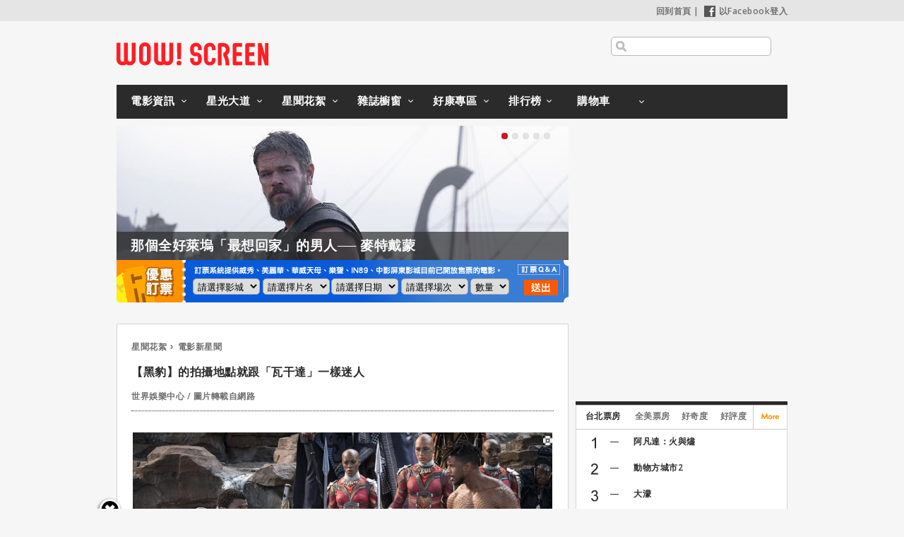

--- FILE ---
content_type: text/html; charset=utf-8
request_url: https://www.wowscreen.com.tw/goods.php?goods_id=16860
body_size: 20815
content:
<!DOCTYPE html>
<head>


<meta name='dailymotion-domain-verification' content='dm2qf9wi82ihu3bnp' />

<script async src="https://pagead2.googlesyndication.com/pagead/js/adsbygoogle.js?client=ca-pub-4977880128473386" crossorigin="anonymous"></script>


<meta name="viewport" content="width=device-width; initial-scale=0.7; maximum-scale=2.0; minimum-scale=0.5; user-scalable=1;">
<!--
<meta name="viewport" content="width=device-width; initial-scale=0.6; maximum-scale=2.0; minimum-scale=0.6; user-scalable=1;">
-->

<link rel="apple-touch-icon" sizes="57x57" href="//cdn.wowscreen.com.tw/images/favicon/apple-icon-57x57.png">
<link rel="apple-touch-icon" sizes="60x60" href="//cdn.wowscreen.com.tw/images/favicon/apple-icon-60x60.png">
<link rel="apple-touch-icon" sizes="72x72" href="//cdn.wowscreen.com.tw/images/favicon/apple-icon-72x72.png">
<link rel="apple-touch-icon" sizes="76x76" href="//cdn.wowscreen.com.tw/images/favicon/apple-icon-76x76.png">
<link rel="apple-touch-icon" sizes="114x114" href="//cdn.wowscreen.com.tw/images/favicon/apple-icon-114x114.png">
<link rel="apple-touch-icon" sizes="120x120" href="//cdn.wowscreen.com.tw/images/favicon/apple-icon-120x120.png">
<link rel="apple-touch-icon" sizes="144x144" href="//cdn.wowscreen.com.tw/images/favicon/apple-icon-144x144.png">
<link rel="apple-touch-icon" sizes="152x152" href="//cdn.wowscreen.com.tw/images/favicon/apple-icon-152x152.png">
<link rel="apple-touch-icon" sizes="180x180" href="//cdn.wowscreen.com.tw/images/favicon/apple-icon-180x180.png">
<link rel="icon" type="image/png" sizes="192x192"  href="//cdn.wowscreen.com.tw/images/favicon/android-icon-192x192.png">
<link rel="icon" type="image/png" sizes="32x32" href="//cdn.wowscreen.com.tw/images/favicon/favicon-32x32.png">
<link rel="icon" type="image/png" sizes="96x96" href="//cdn.wowscreen.com.tw/images/favicon/favicon-96x96.png">
<link rel="icon" type="image/png" sizes="16x16" href="//cdn.wowscreen.com.tw/images/favicon/favicon-16x16.png">
<link rel="manifest" href="//cdn.wowscreen.com.tw/images/favicon/manifest.json">
<meta name="msapplication-TileColor" content="#ffffff">
<meta name="msapplication-TileImage" content="//cdn.wowscreen.com.tw/images/favicon/ms-icon-144x144.png">
<meta name="theme-color" content="#ffffff">

<meta http-equiv='content-language' content='zh-tw'>
<meta http-equiv="Content-Type" content="text/html; charset=utf-8" />


<link rel="shortcut icon" href="//cdn.wowscreen.com.tw/images/favicon/favicon-32x32.png">


<meta http-equiv="Content-Type" content="text/html; charset=UTF-8" />
<meta http-equiv="X-UA-Compatible" content="IE=edge,chrome=1">

<meta name="facebook-domain-verification" content="0ulolqxvpjk57wr35faz3cpprhv6jd" />

<!--	中文 UTF-8	-->

<!--	facebok meta	-->
<meta property="og:image" content="https://cdn.wowscreen.com.tw/uploadfile/201803/goods_016860_247006.jpg" />
<meta property="og:title" content="【黑豹】的拍攝地點就跟「瓦干達」一樣迷人 - WOW!SCREEN 電影雜誌" />
<meta property="og:url" content="https://www.wowscreen.com.tw/goods.php?goods_id=16860#tops" />
<meta property="og:site_name" content="WOW!SCREEN 電影雜誌" />
<meta property="og:type" content="web" />

<meta property="fb:app_id" content="129834613768457" />
<meta property="og:description" content="【黑豹】的拍攝地點就跟「瓦干達」一樣迷人, ©Disney /Marvel Comics　　「瓦干達」是【黑豹】一片的主場景，但這個國家其實是虛構、不存在於現實世界的；換句話說，【黑豹】的真正外景地點當然不是在「..." />



<!-- for Google -->
<meta name="description" content="【黑豹】的拍攝地點就跟「瓦干達」一樣迷人, ©Disney /Marvel Comics　　「瓦干達」是【黑豹】一片的主場景，但這個國家其實是虛構、不存在於現實世界的；換句話說，【黑豹】的真正外景地點當然不是在「..." />
<meta name="keywords" content="電影, 電影介紹, 電影時刻, 電影院, 明星介紹, 影評, DVD, 電影雜誌, 戲院時間表, 電影排行榜, 電影票房, 台灣票房, 全美票房, movies, https://www.wowscreen.com.tw/" />
<meta name="author" content="WOW!SCREEN 電影雜誌" />
<meta name="copyright" content="WOW!SCREEN 電影雜誌" />
<meta name="application-name" content="WOW!SCREEN 電影雜誌" />
<!-- for Twitter -->          
<meta name="twitter:card" content="summary" />
<meta name="twitter:title" content="【黑豹】的拍攝地點就跟「瓦干達」一樣迷人 - WOW!SCREEN 電影雜誌" />
<meta name="twitter:description" content="【黑豹】的拍攝地點就跟「瓦干達」一樣迷人, ©Disney /Marvel Comics　　「瓦干達」是【黑豹】一片的主場景，但這個國家其實是虛構、不存在於現實世界的；換句話說，【黑豹】的真正外景地點當然不是在「..." />
<meta name="twitter:image" content="https://cdn.wowscreen.com.tw/uploadfile/201803/goods_016860_247006.jpg" />

<title>【黑豹】的拍攝地點就跟「瓦干達」一樣迷人_WOW!SCREEN 電影雜誌 - 電影, 電影介紹, 電影時刻, 電影院, 明星介紹, 影評, DVD, 電影雜誌, 戲院時間表, 電影排行榜, 電影票房, 台灣票房, 全美票房, https://www.wowscreen.com.tw/ </title>

<link href="//cdn.wowscreen.com.tw/css/goods.css?_v=2024022202" rel="stylesheet" type="text/css" />

<!--[if IE 11]>
<link href="//cdn.wowscreen.com.tw/css/ie11.css" rel="stylesheet" type="text/css" />
<![endif]-->
<!--[if IE 10]>
<link href="//cdn.wowscreen.com.tw/css/ie10.css" rel="stylesheet" type="text/css" />
<![endif]-->
<!--[if IE 9]>
<link href="//cdn.wowscreen.com.tw/css/ie9.css" rel="stylesheet" type="text/css" />
<![endif]-->
<!--[if IE 8]>
<link href="//cdn.wowscreen.com.tw/css/ie8.css" rel="stylesheet" type="text/css" />
<script type="text/javascript" src="//cdn.wowscreen.com.tw/js_new/selectivizr-min.js"></script>
<![endif]-->
<!--[if lte IE 7]>
<link href="//cdn.wowscreen.com.tw/css/noie7.css" rel="stylesheet" type="text/css" />
<![endif]-->


<style>
.content_image_large-icon{
    position: absolute;
    width: 1%;
    margin: 0 0% 0 -1%;
}
.content_image_large-icon > img{
    width: 100%;
}
</style>

<link href="asset/fancybox-2.1.7/jquery.fancybox.css" rel="stylesheet" type="text/css" />

<link rel="stylesheet" href="asset/fullscreenimage/zoomio.css" />
<link rel="stylesheet" href="asset/fullscreenimage/ddfullscreenimageviewer.css" />

<script src="//ajax.googleapis.com/ajax/libs/jquery/1.11.1/jquery.min.js"></script>
<script>!window.jQuery && document.write('<script src="//cdn.wowscreen.com.tw/lib/jQuery/jquery-1.11.1.min.js"><\/script>');</script>
<script src="https://ajax.googleapis.com/ajax/libs/swfobject/2.2/swfobject.js"></script>
<script src="//cdn.wowscreen.com.tw/lib/jQueryPlung/jquery.lazyload/jquery.lazyload.min.js"></script>
<script src="//cdn.wowscreen.com.tw/js_new/script.min.js"></script>
<script>var isMobile =  navigator.userAgent.match(/Android|webOS|iPhone|iPod|iPad|Blackberry|iPad/i) ? true : false;</script>


<script src="asset/fancybox-2.1.7/jquery.fancybox.js"></script>

<script src="asset/fullscreenimage/zoomio.js"></script>
<script src="asset/fullscreenimage/ddfullscreenimageviewer.js"></script>

<script type="text/javascript">

  var _gaq = _gaq || [];
  _gaq.push(['_setAccount', 'UA-12640472-1']);
  _gaq.push(['_trackPageview']);

  (function() {
    var ga = document.createElement('script'); ga.type = 'text/javascript'; ga.async = true;
    ga.src = ('https:' == document.location.protocol ? 'https://' : 'http://') + 'stats.g.doubleclick.net/dc.js';
    var s = document.getElementsByTagName('script')[0]; s.parentNode.insertBefore(ga, s);
  })();

</script>


<!-- start GA4 -->
<!-- Google tag (gtag.js) -->
<script async src="https://www.googletagmanager.com/gtag/js?id=G-Z5YXG4CCT2"></script>
<script>
  window.dataLayer = window.dataLayer || [];
  function gtag(){dataLayer.push(arguments);}
  gtag('js', new Date());

  gtag('config', 'G-Z5YXG4CCT2');
</script>

<!-- end GA4 -->





<!-- Google Tag Manager -->
<script>(function(w,d,s,l,i){w[l]=w[l]||[];w[l].push({'gtm.start':
new Date().getTime(),event:'gtm.js'});var f=d.getElementsByTagName(s)[0],
j=d.createElement(s),dl=l!='dataLayer'?'&l='+l:'';j.async=true;j.src=
'https://www.googletagmanager.com/gtm.js?id='+i+dl;f.parentNode.insertBefore(j,f);
})(window,document,'script','dataLayer','GTM-MRW3PGM');</script>
<!-- End Google Tag Manager -->

</head>
<body>




<!-- Google Tag Manager (noscript) -->
<noscript><iframe src="https://www.googletagmanager.com/ns.html?id=GTM-MRW3PGM"
height="0" width="0" style="display:none;visibility:hidden"></iframe></noscript>
<!-- End Google Tag Manager (noscript) -->




<div id="fb-root"></div>
<script>(function(d, s, id) {
	var js, fjs = d.getElementsByTagName(s)[0];
	if (d.getElementById(id)) return;
	js = d.createElement(s); js.id = id;
	js.src = "//connect.facebook.net/zh_TW/all.js#xfbml=1&appId=129834613768457";
	fjs.parentNode.insertBefore(js, fjs);
	}(document, 'script', 'facebook-jssdk'));
</script>



<div id="container" class="clear">
	
<div id="header">
	<div class="heder_menu"> <a href="/index.php">回到首頁</a>&nbsp;|&nbsp; <a href="#"><img src="//cdn.wowscreen.com.tw/images/fb_login.png" />以Facebook登入</a> </div>
<div id="isMmemberLogin" style="display:none;"></div>
<div id="aSessionId" style="display:none;">0bb6f734ccfb0a08d35240a83a428fbe</div>
<div id="sessionId" style="display:none;">0bb6f734ccfb0a08d35240a83a428fbe</div>
<div id="mid" style="display:none;"></div>
<div id="member_id" style="display:none;"></div>
<div id="is_member_login" style="display:none;"></div>

	<div class="logo"><a href="/index.php"><img src="//cdn.wowscreen.com.tw/images/logo.svg" /></a></div>
	<div class="heder_search">
		<input type="text" name="SearchInput" id="SearchInput" />
				</div>
	<div class="clear"></div>
</div>
<form method="post" id="keywordSearchBar" name="keywordSearchBar" action="/search.php" >
	<input name="type" type="hidden" id="type" value="1" />
	<input name="keywordSearchInput" type="hidden" id="keywordSearchInput"  value="" />
</form>

<script>$('#SearchInput', $('#header')).on('keypress', function(event){ var self = this; if(event.keyCode==13 && self.value.length>=2){ $('#keywordSearchInput', $('#keywordSearchBar')).val(self.value); document.getElementById('keywordSearchBar').submit(); return true; } }); </script>

	<ul id="navigation" class="nav-main">
	<li class="list list_tab1">
		<a class="menu_tab1" href="/movielist.php?type=2#tops">電影資訊</a>
		<ul class="nav-sub">
			<li><a href="/movielist.php?type=2#tops">本周新片</a></li>
			<li><a href="/movielist.php?type=3#tops">上映中</a></li>
			<li><a href="/movielist.php?type=4#tops">即將上映</a></li>
			<li><a href="/movielist.php?type=5#tops">新片快報</a></li>
		</ul>
	</li>
	<li class="list list_tab2">
		<a class="menu_tab2" href="/startlist.php?type=1#tops">星光大道</a>
		<ul class="nav-sub">
			<li><a href="/startlist.php?type=2#tops">今日我最壽</a></li>
			<li><a href="/startlist.php?type=3#tops">男明星</a></li>
			<li><a href="/startlist.php?type=4#tops">女明星</a></li>
		</ul>
	</li>
	<li class="list list_tab3">
		<a class="menu_tab3" href="/goodslist.php?type=1#tops">星聞花絮</a>
		<ul class="nav-sub">
			<li><a href="/goodslist.php?type=1#tops">電影新星聞</a></li>
			<li><a href="/goodslist.php?type=2#tops">影展大觀</a></li>		
			<li><a href="/goodslist.php?type=3#tops">影評人專區</a></li>			
			<li><a href="/goodslist.php?type=4#tops">話題特寫</a></li>
		</ul>
	</li>
	<li class="list list_tab4">
		<a class="menu_tab4" href="/magazine.php#view">雜誌櫥窗</a>
		<ul class="nav-sub">
			<li><a href="/magazine.php#view">本期雜誌</a></li>
			<li><a href="/magazine.php?type=2#view">電子書</a></li>
			<li><a href="/magazine.php?type=3#view">互動電子書</a></li>
		</ul>
	</li>
	<li class="list list_tab5">
		<a class="menu_tab5" href="/event.php?cate=1#event">好康專區</a>
		<ul class="nav-sub">
			<li><a href="/event.php?cate=1#event">訂閱好康</a></li>
			<li><a href="/event.php?cate=2#event">購書好康</a></li>
			<li><a href="/event.php?cate=3#event">好康活動地圖</a></li>
		</ul>
	</li>
	<li class="list list_tab6">
		<a class="menu_tab6" href="/tops.php#tops">排行榜</a>
		<ul class="nav-sub">
			<li><a href="/tops.php?type=1#tops">台北票房</a></li>
			<li><a href="/tops.php?type=2#tops">全美票房</a></li>
			<li><a href="/tops.php?type=3#tops">影迷好奇度</a></li>
			<li><a href="/tops.php?type=4#tops">影迷好評度</a></li>
		</ul>
	</li>	
	<li class="list list_tab8">
		<a class="menu_tab8" href="https://wowscreen.gogoshopapp.com/" target="_blank">購物車</a>
		<ul class="nav-sub">
			<li><a href="https://wowscreen.gogoshopapp.com/" target="_blank">購物車</a></li>
		</ul>
	</li>
</ul>

	<div class="clear"></div>

	<!--	全站特區互動大看板(上)	-->
	<a name="tops"></a>
<div id="info">
	<div class="info_ad" id="info_ad" index="0" >
		<div class="slider-btn" id="slider-btn"> <a href="#"></a> <a href="#" class="slider-btn-on"></a> <a href="#"></a> <a href="#"></a> <a href="#"></a> </div>
		<div class="items">
						<div class="item" style="display:block;">
				<div class="image"><img src="//cdn.wowscreen.com.tw/uploadfile/202601/banner_012222_434663.jpg" /></div>
				<div id="info_ad_title" class="title" data="那個全好萊塢「最想回家」的男人── 麥特戴蒙"><a href="https://www.facebook.com/wowscreen1966/posts/pfbid0NYxUDJptvcAKkwa7tC3XMPrdNugYwXxXJAtmaAiQcdFN62YDeRLKspLWWq4wUxVjl?__cft__[0]=AZbeeYSCaK1__azTvW-QVyeD6N6jf3lVQgoXYn3rrewlPDOP_EC72NA061cvyQ1Hg6P1aznX1va4OaTWv5LkdSXjLx2W2ZL0msENyev-0W_LhWr9JSOkRUQTRY6Vp7JMyDIjw4jreGAirmb4_R3ex_Ly&__tn__=%2CO%2CP-R">那個全好萊塢「最想回家」的男人── 麥特戴蒙</a></div>
				<div id="info_ad_content" class="content" data=""><a href="https://www.facebook.com/wowscreen1966/posts/pfbid0NYxUDJptvcAKkwa7tC3XMPrdNugYwXxXJAtmaAiQcdFN62YDeRLKspLWWq4wUxVjl?__cft__[0]=AZbeeYSCaK1__azTvW-QVyeD6N6jf3lVQgoXYn3rrewlPDOP_EC72NA061cvyQ1Hg6P1aznX1va4OaTWv5LkdSXjLx2W2ZL0msENyev-0W_LhWr9JSOkRUQTRY6Vp7JMyDIjw4jreGAirmb4_R3ex_Ly&__tn__=%2CO%2CP-R">...</a></div>
				<div class="watermark"></div>
				
				<div id="btn_facebook_share" class="btn_share">
				<iframe src="//www.facebook.com/plugins/like.php?href=https%3A%2F%2Fwww.facebook.com%2Fwowscreen1966%2Fposts%2Fpfbid0NYxUDJptvcAKkwa7tC3XMPrdNugYwXxXJAtmaAiQcdFN62YDeRLKspLWWq4wUxVjl%3F__cft__%5B0%5D%3DAZbeeYSCaK1__azTvW-QVyeD6N6jf3lVQgoXYn3rrewlPDOP_EC72NA061cvyQ1Hg6P1aznX1va4OaTWv5LkdSXjLx2W2ZL0msENyev-0W_LhWr9JSOkRUQTRY6Vp7JMyDIjw4jreGAirmb4_R3ex_Ly%26__tn__%3D%252CO%252CP-R&amp;width&amp;layout=button&amp;action=like&amp;show_faces=true&amp;share=true&amp;height=80&amp;appId=129834613768457" scrolling="no" frameborder="0" style="border:none; overflow:hidden; height:80px;" allowTransparency="true"></iframe>
				</div>
								
			</div>
						<div class="item" style="display:block;">
				<div class="image"><img src="//cdn.wowscreen.com.tw/uploadfile/202601/banner_012223_434665.jpg" /></div>
				<div id="info_ad_title" class="title" data="新版影集「古墓奇兵」定裝照曝光！蘇菲特納扮蘿拉卡芙特"><a href="https://r.wowscreen.com.tw/33933">新版影集「古墓奇兵」定裝照曝光！蘇菲特納扮蘿拉卡芙特</a></div>
				<div id="info_ad_content" class="content" data=""><a href="https://r.wowscreen.com.tw/33933">...</a></div>
				<div class="watermark"></div>
				
				<div id="btn_facebook_share" class="btn_share">
				<iframe src="//www.facebook.com/plugins/like.php?href=https%3A%2F%2Fr.wowscreen.com.tw%2F33933&amp;width&amp;layout=button&amp;action=like&amp;show_faces=true&amp;share=true&amp;height=80&amp;appId=129834613768457" scrolling="no" frameborder="0" style="border:none; overflow:hidden; height:80px;" allowTransparency="true"></iframe>
				</div>
								
			</div>
						<div class="item" style="display:block;">
				<div class="image"><img src="//cdn.wowscreen.com.tw/uploadfile/202601/banner_012224_434667.jpg" /></div>
				<div id="info_ad_title" class="title" data="茱蒂福斯特透露，當年是如何躲過好萊塢權勢性侵的魔爪？"><a href="https://r.wowscreen.com.tw/33929">茱蒂福斯特透露，當年是如何躲過好萊塢權勢性侵的魔爪？</a></div>
				<div id="info_ad_content" class="content" data=""><a href="https://r.wowscreen.com.tw/33929">...</a></div>
				<div class="watermark"></div>
				
				<div id="btn_facebook_share" class="btn_share">
				<iframe src="//www.facebook.com/plugins/like.php?href=https%3A%2F%2Fr.wowscreen.com.tw%2F33929&amp;width&amp;layout=button&amp;action=like&amp;show_faces=true&amp;share=true&amp;height=80&amp;appId=129834613768457" scrolling="no" frameborder="0" style="border:none; overflow:hidden; height:80px;" allowTransparency="true"></iframe>
				</div>
								
			</div>
						<div class="item" style="display:block;">
				<div class="image"><img src="//cdn.wowscreen.com.tw/uploadfile/202601/banner_012226_434669.jpg" /></div>
				<div id="info_ad_title" class="title" data="蕾娜特萊茵斯薇再博影后【情感的價值】史戴倫史柯斯嘉提名影帝"><a href="https://r.wowscreen.com.tw/33909">蕾娜特萊茵斯薇再博影后【情感的價值】史戴倫史柯斯嘉提名影帝</a></div>
				<div id="info_ad_content" class="content" data=""><a href="https://r.wowscreen.com.tw/33909">...</a></div>
				<div class="watermark"></div>
				
				<div id="btn_facebook_share" class="btn_share">
				<iframe src="//www.facebook.com/plugins/like.php?href=https%3A%2F%2Fr.wowscreen.com.tw%2F33909&amp;width&amp;layout=button&amp;action=like&amp;show_faces=true&amp;share=true&amp;height=80&amp;appId=129834613768457" scrolling="no" frameborder="0" style="border:none; overflow:hidden; height:80px;" allowTransparency="true"></iframe>
				</div>
								
			</div>
						<div class="item" style="display:block;">
				<div class="image"><img src="//cdn.wowscreen.com.tw/uploadfile/202601/banner_012227_434671.jpg" /></div>
				<div id="info_ad_title" class="title" data="科學怪人攜手新娘亡命天涯 【科學新娘！】顛覆經典"><a href="https://r.wowscreen.com.tw/33931">科學怪人攜手新娘亡命天涯 【科學新娘！】顛覆經典</a></div>
				<div id="info_ad_content" class="content" data=""><a href="https://r.wowscreen.com.tw/33931">...</a></div>
				<div class="watermark"></div>
				
				<div id="btn_facebook_share" class="btn_share">
				<iframe src="//www.facebook.com/plugins/like.php?href=https%3A%2F%2Fr.wowscreen.com.tw%2F33931&amp;width&amp;layout=button&amp;action=like&amp;show_faces=true&amp;share=true&amp;height=80&amp;appId=129834613768457" scrolling="no" frameborder="0" style="border:none; overflow:hidden; height:80px;" allowTransparency="true"></iframe>
				</div>
								
			</div>
			
		</div>
		
		<div class="watermark"></div>
	</div>
	<div class="ad ad_300_250" id="block_ad_300_250_01">
	</div>
	<a name="times"></a>
	<div class="moveie_time">
		<ul class="moveie_time_bg">
			<li class="bg bg_01">
			</li>
			<li class="bg bg_02">
				<select id="ezding_cniema">
					<option> 請選擇影城 </option>
					
				</select>
				<select id="ezding_movie">
					<option> 請選擇片名 </option>
				</select>
			</li>
			<li class="bg bg_03">
				<select id="ezding_date_time">
					<option> 請選擇日期 </option>
				</select>
				<select id="ezding_move_time">
					<option> 請選擇場次 </option>
				</select>
				<select id="ezding_ticket_num">
					<option> 數量 </option>
										<option value="1" data-id="1" > 1 </option>
										<option value="2" data-id="2" > 2 </option>
										<option value="3" data-id="3" > 3 </option>
										<option value="4" data-id="4" > 4 </option>
										<option value="5" data-id="5" > 5 </option>
										<option value="6" data-id="6" > 6 </option>
					

				</select>
			</li>
			<li class="bg bg_04"><a href="https://secure.ezding.com.tw/user/web/movie/qa/movie_common_qa.php" target="_blank"><img src="//cdn.wowscreen.com.tw/images/ezding/ezding_qa.png" /></a></li>
			<li class="bg bg_05"><img src="//cdn.wowscreen.com.tw/images/ezding/ezding_btn.png" id="btn_ezding" /></li>
		</ul>
	</div>
	<div class="clear"></div>
</div>

<script src="//cdn.wowscreen.com.tw/js/phpjs/functions/array/asort.js"></script>

<script>
var ezding = {};

var $time = new Date().getTime(); 
var $seq = 1800;
//console.log($time);
var ezding_cdn = '//cdn.wowscreen.com.tw' ;
$.getJSON( ezding_cdn + "/ezding/ezding.json?r=" + Math.floor($time/$seq)*$seq , function( json ) {
	ezding = json;

	$('#ezding_cniema').html('<option> 請選擇影城 </option>');
	$.each(ezding, function(cinema_id, cinema){
		$('#ezding_cniema').append('<option value="' + cinema_id + '" data-id="' + cinema_id + '" data-name="' + cinema.fullname + '" > ' + cinema.fullname + ' </option>');
	});
});

$('#ezding_cniema').on('change', function(){
	var self = this;
	var cid = $('option:selected', $('#ezding_cniema')).val();
	
	var movies = typeof(ezding[cid].movies)!='undefined' ? ezding[cid].movies : {} ;
	
	console.log(cid)
	
	$('#ezding_movie').html('<option> 請選擇片名 </option>');
	$('#ezding_date_time').html('<option> 請選擇日期 </option>');
	$('#ezding_move_time').html('<option> 請選擇場次 </option>');
	
	$.each(movies, function(movie_id, movie){
		$('#ezding_movie').append('<option value="' + movie.Group_ID + '" data-id="' + movie.ID + '" data-gid="' + movie.Group_ID + '" > ' + movie.CName + ' </option>');
	});
	
});
$('#ezding_movie').on('change', function(){
	
	var cid = $('option:selected', $('#ezding_cniema')).val();
	var mid = $('option:selected', $('#ezding_movie')).val();
	var movies = typeof(ezding[cid].movies)!='undefined' ? ezding[cid].movies : {} ;
	
	var dates = typeof(ezding[cid].movies[mid].dates)!='undefined' ? ezding[cid].movies[mid].dates : {} ;
	
	$('#ezding_date_time').html('<option> 請選擇日期 </option>');
	$('#ezding_move_time').html('<option> 請選擇場次 </option>');
	$.each(dates, function(date, datetime){
		$('#ezding_date_time').append('<option value="' + date + '" data-date="' + date + '" > ' + date + ' </option>');
	});
	
});
$('#ezding_date_time').on('change', function(){
		
	var cid = $('option:selected', $('#ezding_cniema')).val();
	var mid = $('option:selected', $('#ezding_movie')).val();
	var date = $('option:selected', $('#ezding_date_time')).val();
	
	var movies = typeof(ezding[cid].movies)!='undefined' ? ezding[cid].movies : {} ;
	var dates = typeof(ezding[cid].movies[mid].dates)!='undefined' ? ezding[cid].movies[mid].dates : {} ;
	var datetime = typeof(ezding[cid].movies[mid].dates[date])!='undefined' ? ezding[cid].movies[mid].dates[date] : {} ;
	
	console.log(datetime)
	datetime = asort(datetime)
		console.log(datetime)
	
	$('#ezding_move_time').html('<option> 請選擇場次 </option>');
	$.each(datetime, function(SessionId, data){
		var time = data.split(' ')[1];
		time = time.split(':')[0] + ":" + time.split(':')[1];
		$('#ezding_move_time').append('<option value="' + SessionId + '" data-time="' + time + '" data-sessionid="' + SessionId + '" > ' + time + ' </option>');
	});
	
});
/*
$('#ezding_move_time').on('change', function(){
});
$('#ezding_ticket_num').on('change', function(){
});
*/
$('#btn_ezding').on('click', function(){
	var cid = $.trim($('option:selected', $('#ezding_cniema')).val());
	var mid = $.trim($('option:selected', $('#ezding_movie')).val());
	var date = $.trim($('option:selected', $('#ezding_date_time')).val());
	var sid = $.trim($('option:selected', $('#ezding_move_time')).val());
	var time = $.trim($('option:selected', $('#ezding_move_time')).text());
	var num = $.trim($('option:selected', $('#ezding_ticket_num')).val());
	console.log(time)
	
	if (/^[0-9]+$/.test(num)==false){
		alert('請選擇數量');
		return false;
	}
	
	if (/^[\-A-Za-z0-9]+$/.test(cid)==false){
		alert('請選擇影城');
		return false;
	}
	
	if (/^[\-A-Za-z0-9]+$/.test(mid)==false){
		alert('請選擇片名');
		return false;
	}
	
	if (/^[0-9]{4}-[0-9]{1,2}-[0-9]{1,2}$/.test(date)==false){
		alert('請選擇日期');
		return false;
	}
	
	if (/^[A-Za-z0-9]+$/.test(sid)==false){
		alert('請選擇場次');
		return false;
	}
	
	
	var date = date + " " + time + ":00"
	
	var url = "/ezding.php?&c=" + cid + "&m=" + mid + "&d=" + date + "&s=" + sid + "&n=" + num + "&r=" + Math.random();
	
	console.log(cid)
	console.log(mid)
	console.log(date)
	console.log(time)
	console.log(sid)
	console.log(url)
	
	location.href = url ;
	
	return false;

});
</script>

<script>
/*
*	banner ad
*/
var items = $('.item', $('#info_ad'));
var banner_items_no = 0;
var _timer = 10000;
var _items_timer;
if (items.length>=1){
	var _width = $(items[0]).width();
	var _selectd = 0;
	$('#slider-btn').html('');
	$(items).each(function(i, data){
		$(this).show().css({ 'float' : 'left' });
		$('#slider-btn').append(i==0 ? '<a href="#" class="slider-btn-on"></a>' : '<a href="#"></a>');
	});	
	$('.items', $('#info_ad')).css({
		'width' : _width*items.length
	}).html('<div id="items_slider">' + $('.items', $('#info_ad')).html() + '</div>');
	$('#items_slider').css({ 'width' : $('.items', $('#info_ad')).width(), 'position' : 'relative' });
	$('a', $('#slider-btn')).each(function(i){
		var self = this;
		$(self).on('click', function(){
			_items_animate(i, _width, _selectd);
			return false;
		});
	});
	_items_timer = setTimeout(function(){
		_items_Interval();
	}, _timer );
}
</script>

	
<a name="topinfo"></a>

	<div style="950px; height:10px;" >&nbsp;</div>


	<div class="clear"></div>
	<!--page -->
	<a name="contents"></a>
	<div class="pagecontent">
		<div class="pageInside">
			<div class="crumbs">
									<a href="/goodslist.php?type=1#tops" title="星聞花絮">星聞花絮</a><a href="#" title="電影新星聞">電影新星聞</a>
							</div>
			<div class="facebook-like news-facebook-like">
			<iframe src="//www.facebook.com/plugins/like.php?href=http%3A%2F%2Fwww.wowscreen.com.tw%2Fgoods.php%3Fgoods_id%3D16860%23tops&amp;width&amp;layout=button_count&amp;action=like&amp;show_faces=false&amp;share=true&amp;height=21&amp;appId=129834613768457" scrolling="no" frameborder="0" style="border:none; overflow:hidden; height:21px;" allowTransparency="true"></iframe>

			</div>
			<h3 class="news-title">【黑豹】的拍攝地點就跟「瓦干達」一樣迷人</h3>
			<div class="news-intro">
				<p>世界娛樂中心 / 圖片轉載自網路&nbsp;&nbsp;&nbsp;</p>
																																												
			</div>
			<div class="news-edit cf goods_content">
				<p /><table id="content_image" class="content_image"><tr><td><img src="https://cdn.wowscreen.com.tw/uploadfile/201803/goods_016860_247006.jpg" style="width:100%;" /></td></tr></table>©Disney /Marvel Comics<p />　　「瓦干達」是【黑豹】一片的主場景，但這個國家其實是虛構、不存在於現實世界的；換句話說，【黑豹】的真正外景地點當然不是在「瓦干達」拍攝，而是底下這幾個如同瓦干達一樣神秘的美麗地點：<p />1亞特蘭大攝影棚<br />　　片中所有主要搭棚場景都是在美國亞特蘭大的松林攝影棚內拍攝而成，這裡同時也是漫威電影宇宙的大本營；本片在此拍攝也挹注了喬治亞州當地約8930萬美金的經濟效益－通過聘請當地州民、像當地攤商購物以及觀光資源的開發…等。<p /><table id="content_image" class="content_image"><tr><td><img src="https://cdn.wowscreen.com.tw/uploadfile/201803/goods_016860_247005.jpg" style="width:100%;" /></td></tr></table>©Disney /Marvel Comics<p />2南韓釜山<br />　　片中那場令人瞠目結舌的克勞與黑豹飛車追逐賽，是在南韓釜山出外景拍攝而成的。根據The Hollywood Reporter報導，那場飛車追逐動作戲總計動用了150輛汽車以及超過700名臨演。<p /><table id="content_image" class="content_image"><tr><td><img src="https://cdn.wowscreen.com.tw/uploadfile/201803/goods_016860_247004.jpg" style="width:100%;" /></td></tr></table>©Disney /Marvel Comics<p />3南非、尚比亞與烏干達<br />　　空拍攝影師約翰馬查諾證實片中幾場精采的空中動作戲碼是在南非、尚比亞與烏干達、甚至是南韓拍攝，而這些精采鏡頭全由最高規格的攝影器材拍攝而成。<p /><table id="content_image" class="content_image"><tr><td><img src="https://cdn.wowscreen.com.tw/uploadfile/201803/goods_016860_247003.jpg" style="width:100%;" /></td></tr></table>©Disney /Marvel Comics<p /><a href="http://www.worldscreen.com.tw/goods.php?goods_id=16797" >要是知道「黑豹」查德維克博斯曼的真實年齡，你肯定會想知道他如何凍齡！</a><p /><p />

				<!--	內容分頁	-->
				

<div class="clear"></div>



								<div class="news-post-date">更新日期：2018-03-02</div>
							</div>
		</div>

		<!-- ad popIn_recommend -->
		<div id="_popIn_recommend"></div>


				<!--熱門閱讀 -->
		<div class="movie-plot movie-inform movie-inform-news related-news bottom10" id="goods_more_news_hots">
			<div class="movie-edit cf">
								<div class="movie-edit-news cf" id="goods_news_33862"><!--<span>2025-12-29</span>&nbsp;--><a href="/goods.php?goods_id=33862" title="很多人都沒看懂！達菲兄弟證實「怪奇物語」南西與喬納森這場戲的真實意義">很多人都沒看懂！達菲兄弟證實「怪奇物語」南西與喬納森這場戲的真實意義</a></div>
								<div class="movie-edit-news cf" id="goods_news_33933"><!--<span>2026-01-16</span>&nbsp;--><a href="/goods.php?goods_id=33933" title="新版影集「古墓奇兵」定裝照曝光！蘇菲特納扮蘿拉卡芙特">新版影集「古墓奇兵」定裝照曝光！蘇菲特納扮蘿拉卡芙特</a></div>
								<div class="movie-edit-news cf" id="goods_news_33906"><!--<span>2026-01-09</span>&nbsp;--><a href="/goods.php?goods_id=33906" title="湯姆克魯斯探班【星際大戰：星際戰機】，甚至還拍了一小段？">湯姆克魯斯探班【星際大戰：星際戰機】，甚至還拍了一小段？</a></div>
								<div class="movie-edit-news cf" id="goods_news_33921"><!--<span>2026-01-13</span>&nbsp;--><a href="/goods.php?goods_id=33921" title="佛羅多會回歸【魔戒：獵殺咕嚕】嗎？伊利亞伍德親自回答！">佛羅多會回歸【魔戒：獵殺咕嚕】嗎？伊利亞伍德親自回答！</a></div>
								<div class="movie-edit-news cf" id="goods_news_33911"><!--<span>2026-01-12</span>&nbsp;--><a href="/goods.php?goods_id=33911" title="2026第83屆金球獎得獎名單（電影類）">2026第83屆金球獎得獎名單（電影類）</a></div>
				
				<a href="#" title="MORE" id="btn_goods_more_hots" class="more-btn" onClick="return falses; "><img src="//cdn.wowscreen.com.tw/images/button/more-btn.png" width="40" height="15" alt="MORE" /></a>
			</div>
			<div class="clear"></div>
		</div>
		<div class="clear"></div>
		<!--熱門閱讀// -->
		
				<!--上下則新聞 -->
		<div class="prev-next-news">
						<a href="/goods.php?goods_id=16859#tops" class="prev-news">DC的他也確定加入漫威電影宇宙！影帝新片偷打嗎啡竟害死弟兄</a>
									<a href="/goods.php?goods_id=16861#tops" class="next-news">雙帥為學妹撕破臉！畢書盡怒吼：你有想過我的感受嗎？</a>
						<div class="clear"></div>
		</div>
		<div class="clear"></div>
		<!--上下則新聞// -->

 		
				<!--相關報導 -->
		<div class="movie-plot movie-inform movie-inform-news related-news bottom10" id="goods_more_news">
			<div class="movie-edit cf">
								<div class="movie-edit-news cf" id="goods_news_32929"><span>2025-04-10</span><a href="/goods.php?goods_id=32929" title="萊恩庫格勒懷念【黑豹】已故男主角，敬業程度連迪士尼高層都嚇呆！">萊恩庫格勒懷念【黑豹】已故男主角，敬業程度連迪士尼高層都嚇呆！</a></div>
								<div class="movie-edit-news cf" id="goods_news_30843"><span>2023-10-16</span><a href="/goods.php?goods_id=30843" title="凱文費吉談漫威宇宙：「我們僅觸及到表面。」">凱文費吉談漫威宇宙：「我們僅觸及到表面。」</a></div>
								<div class="movie-edit-news cf" id="goods_news_29137"><span>2023-02-10</span><a href="/goods.php?goods_id=29137" title="「鋼鐵心」女星【黑豹】試鏡片段曝光">「鋼鐵心」女星【黑豹】試鏡片段曝光</a></div>
								<div class="movie-edit-news cf" id="goods_news_29021"><span>2023-01-19</span><a href="/goods.php?goods_id=29021" title="漫威影業談批評以及MCU的社會影響力">漫威影業談批評以及MCU的社會影響力</a></div>
								<div class="movie-edit-news cf" id="goods_news_28994"><span>2023-01-17</span><a href="/goods.php?goods_id=28994" title="世人緬懷Kobe的方式啟發【黑豹2】喪禮">世人緬懷Kobe的方式啟發【黑豹2】喪禮</a></div>
								<div class="movie-edit-news cf" id="goods_news_28462"><span>2022-11-16</span><a href="/goods.php?goods_id=28462" title="【黑豹】編導確信自己會被漫威炒魷魚">【黑豹】編導確信自己會被漫威炒魷魚</a></div>
								<div class="movie-edit-news cf" id="goods_news_28398"><span>2022-11-07</span><a href="/goods.php?goods_id=28398" title="【黑豹】系列編導憶與博斯曼最後對話">【黑豹】系列編導憶與博斯曼最後對話</a></div>
								<div class="movie-edit-news cf" id="goods_news_28381"><span>2022-11-03</span><a href="/goods.php?goods_id=28381" title="導演透露【黑豹2】原始劇本設定">導演透露【黑豹2】原始劇本設定</a></div>
								<div class="movie-edit-news cf" id="goods_news_28283"><span>2022-10-21</span><a href="/goods.php?goods_id=28283" title="【黑豹】女星替MCU電影不具藝術性提出辯護">【黑豹】女星替MCU電影不具藝術性提出辯護</a></div>
								<div class="movie-edit-news cf" id="goods_news_28249"><span>2022-10-18</span><a href="/goods.php?goods_id=28249" title="傳言再度稱蕾哈娜會替【黑豹2】獻聲">傳言再度稱蕾哈娜會替【黑豹2】獻聲</a></div>
								<div class="movie-edit-news cf" id="goods_news_28080"><span>2022-09-27</span><a href="/goods.php?goods_id=28080" title="【黑豹2】因史丹李的一番話而不找替代人選">【黑豹2】因史丹李的一番話而不找替代人選</a></div>
								<div class="movie-edit-news cf" id="goods_news_27638"><span>2022-07-25</span><a href="/goods.php?goods_id=27638" title="【黑豹2】首支預告解析">【黑豹2】首支預告解析</a></div>
								<div class="movie-edit-news cf" id="goods_news_27633"><span>2022-07-25</span><a href="/goods.php?goods_id=27633" title="2022 SDCC重點預告懶人包">2022 SDCC重點預告懶人包</a></div>
								<div class="movie-edit-news cf" id="goods_news_27577"><span>2022-07-15</span><a href="/goods.php?goods_id=27577" title="來自業界的心聲！　VFX團隊說「他」不像漫威那樣瞧不起人">來自業界的心聲！　VFX團隊說「他」不像漫威那樣瞧不起人</a></div>
								<div class="movie-edit-news cf" id="goods_news_27406"><span>2022-06-23</span><a href="/goods.php?goods_id=27406" title="爆料稱末日博士將在這部MCU電影中現身">爆料稱末日博士將在這部MCU電影中現身</a></div>
								<div class="movie-edit-news cf" id="goods_news_27333"><span>2022-06-13</span><a href="/goods.php?goods_id=27333" title="Twitter網友披露MCU納摩的角色設定有改動">Twitter網友披露MCU納摩的角色設定有改動</a></div>
								<div class="movie-edit-news cf" id="goods_news_27072"><span>2022-04-28</span><a href="/goods.php?goods_id=27072" title="【芭比】駕到！CinemaCon第二波亮點整理">【芭比】駕到！CinemaCon第二波亮點整理</a></div>
								<div class="movie-edit-news cf" id="goods_news_26790"><span>2022-03-22</span><a href="/goods.php?goods_id=26790" title="這暗示太明顯！「納摩」現身【黑豹2】拍攝地">這暗示太明顯！「納摩」現身【黑豹2】拍攝地</a></div>
								<div class="movie-edit-news cf" id="goods_news_26732"><span>2022-03-11</span><a href="/goods.php?goods_id=26732" title="畫面曝光！【黑豹】編導因被誤認為搶匪遭上銬帶走">畫面曝光！【黑豹】編導因被誤認為搶匪遭上銬帶走</a></div>
								<div class="movie-edit-news cf" id="goods_news_26561"><span>2022-02-07</span><a href="/goods.php?goods_id=26561" title="如何得知將演出MCU新戲？賽巴斯汀史坦告訴你！">如何得知將演出MCU新戲？賽巴斯汀史坦告訴你！</a></div>
								<div class="movie-edit-news cf" id="goods_news_26557"><span>2022-02-07</span><a href="/goods.php?goods_id=26557" title="解析MCU！8部MCU電影幕後拍攝過程集錦">解析MCU！8部MCU電影幕後拍攝過程集錦</a></div>
								<div class="movie-edit-news cf" id="goods_news_26548"><span>2022-01-28</span><a href="/goods.php?goods_id=26548" title="【追憶人】休傑克曼化身記憶偵探｜除夕線上、電視首播推薦">【追憶人】休傑克曼化身記憶偵探｜除夕線上、電視首播推薦</a></div>
								<div class="movie-edit-news cf" id="goods_news_26503"><span>2022-01-24</span><a href="/goods.php?goods_id=26503" title="粉絲大會考！這些畫面出自哪部MCU片尾片段？">粉絲大會考！這些畫面出自哪部MCU片尾片段？</a></div>
								<div class="movie-edit-news cf" id="goods_news_26344"><span>2021-12-17</span><a href="/goods.php?goods_id=26344" title="這有看頭！傳「他」將回歸【黑豹2】">這有看頭！傳「他」將回歸【黑豹2】</a></div>
								<div class="movie-edit-news cf" id="goods_news_25822"><span>2021-08-30</span><a href="/goods.php?goods_id=25822" title="查德維克博斯曼逝世一周年，漫威群星貼文緬懷">查德維克博斯曼逝世一周年，漫威群星貼文緬懷</a></div>
								<div class="movie-edit-news cf" id="goods_news_25801"><span>2021-08-26</span><a href="/goods.php?goods_id=25801" title="莉蒂西亞萊特拍攝【黑豹2】驚傳意外！">莉蒂西亞萊特拍攝【黑豹2】驚傳意外！</a></div>
								<div class="movie-edit-news cf" id="goods_news_25677"><span>2021-07-29</span><a href="/goods.php?goods_id=25677" title="有洋蔥！【黑豹2】拍攝現場見緬懷「帝查拉」場景">有洋蔥！【黑豹2】拍攝現場見緬懷「帝查拉」場景</a></div>
								<div class="movie-edit-news cf" id="goods_news_25658"><span>2021-07-26</span><a href="/goods.php?goods_id=25658" title="「齊爾蒙格」跳槽？麥可B喬丹將飾演DC「黑超人」">「齊爾蒙格」跳槽？麥可B喬丹將飾演DC「黑超人」</a></div>
								<div class="movie-edit-news cf" id="goods_news_25306"><span>2021-05-06</span><a href="/goods.php?goods_id=25306" title="搶人大戰開打！漫威&amp;DC作品最新進度">搶人大戰開打！漫威&amp;DC作品最新進度</a></div>
								<div class="movie-edit-news cf" id="goods_news_24812"><span>2021-02-19</span><a href="/goods.php?goods_id=24812" title="「獵鷹與酷寒戰士」將延續「他」的傳奇">「獵鷹與酷寒戰士」將延續「他」的傳奇</a></div>
								<div class="movie-edit-news cf" id="goods_news_24276"><span>2020-11-23</span><a href="/goods.php?goods_id=24276" title="期待值大噴發！確定2021年開拍的MCU電影們">期待值大噴發！確定2021年開拍的MCU電影們</a></div>
								<div class="movie-edit-news cf" id="goods_news_23905"><span>2020-09-25</span><a href="/goods.php?goods_id=23905" title="迪士尼樂園壁畫感動致敬查德維克博斯曼">迪士尼樂園壁畫感動致敬查德維克博斯曼</a></div>
								<div class="movie-edit-news cf" id="goods_news_23750"><span>2020-09-03</span><a href="/goods.php?goods_id=23750" title="漫威不知情、對MCU影響！查德維克博斯曼癌逝追蹤報導">漫威不知情、對MCU影響！查德維克博斯曼癌逝追蹤報導</a></div>
								<div class="movie-edit-news cf" id="goods_news_23731"><span>2020-09-01</span><a href="/goods.php?goods_id=23731" title="永遠的國王！漫威影業釋出查德維克博斯曼紀念短片">永遠的國王！漫威影業釋出查德維克博斯曼紀念短片</a></div>
								<div class="movie-edit-news cf" id="goods_news_23724"><span>2020-08-30</span><a href="/goods.php?goods_id=23724" title="回顧：「黑豹」查德維克博斯曼">回顧：「黑豹」查德維克博斯曼</a></div>
								<div class="movie-edit-news cf" id="goods_news_23667"><span>2020-08-20</span><a href="/goods.php?goods_id=23667" title="不只是復仇！【美國隊長3】「黑豹」加入「鋼鐵人隊」的理由">不只是復仇！【美國隊長3】「黑豹」加入「鋼鐵人隊」的理由</a></div>
								<div class="movie-edit-news cf" id="goods_news_23426"><span>2020-07-17</span><a href="/goods.php?goods_id=23426" title="5個大才被小用的MCU角色">5個大才被小用的MCU角色</a></div>
								<div class="movie-edit-news cf" id="goods_news_23400"><span>2020-07-13</span><a href="/goods.php?goods_id=23400" title="漫威科學顧問：「他」最適合將「驚奇4超人」引薦到MCU">漫威科學顧問：「他」最適合將「驚奇4超人」引薦到MCU</a></div>
								<div class="movie-edit-news cf" id="goods_news_23290"><span>2020-06-29</span><a href="/goods.php?goods_id=23290" title="「獵鷹」安東尼麥奇砲轟MCU缺乏多元性">「獵鷹」安東尼麥奇砲轟MCU缺乏多元性</a></div>
								<div class="movie-edit-news cf" id="goods_news_23181"><span>2020-06-12</span><a href="/goods.php?goods_id=23181" title="超酷未使用「黑豹」頭盔概念圖首度曝光">超酷未使用「黑豹」頭盔概念圖首度曝光</a></div>
								<div class="movie-edit-news cf" id="goods_news_23171"><span>2020-06-11</span><a href="/goods.php?goods_id=23171" title="「復仇者聯盟成員」最有價值前十大">「復仇者聯盟成員」最有價值前十大</a></div>
								<div class="movie-edit-news cf" id="goods_news_23153"><span>2020-06-08</span><a href="/goods.php?goods_id=23153" title="十個真實存在的漫威作品景點">十個真實存在的漫威作品景點</a></div>
								<div class="movie-edit-news cf" id="goods_news_23129"><span>2020-06-04</span><a href="/goods.php?goods_id=23129" title="傳這位【X戰警】要角將客串【黑豹2】">傳這位【X戰警】要角將客串【黑豹2】</a></div>
								<div class="movie-edit-news cf" id="goods_news_21625"><span>2019-11-15</span><a href="/goods.php?goods_id=21625" title="Disney+暫時看不到這7部MCU大片">Disney+暫時看不到這7部MCU大片</a></div>
								<div class="movie-edit-news cf" id="goods_news_21182"><span>2019-09-20</span><a href="/goods.php?goods_id=21182" title="漫威影業釋出「無限傳奇」預告">漫威影業釋出「無限傳奇」預告</a></div>
								<div class="movie-edit-news cf" id="goods_news_20915"><span>2019-08-19</span><a href="/goods.php?goods_id=20915" title="「他」也確定回歸【黑豹2】">「他」也確定回歸【黑豹2】</a></div>
								<div class="movie-edit-news cf" id="goods_news_20743"><span>2019-07-26</span><a href="/goods.php?goods_id=20743" title="「她」確定回歸【黑豹2】！">「她」確定回歸【黑豹2】！</a></div>
								<div class="movie-edit-news cf" id="goods_news_20541"><span>2019-07-01</span><a href="/goods.php?goods_id=20541" title="齊爾蒙格回歸【黑豹2】？凱文費吉給答案">齊爾蒙格回歸【黑豹2】？凱文費吉給答案</a></div>
								<div class="movie-edit-news cf" id="goods_news_19863"><span>2019-04-02</span><a href="/goods.php?goods_id=19863" title="MCU最強悍對戰橋段排行">MCU最強悍對戰橋段排行</a></div>
								<div class="movie-edit-news cf" id="goods_news_19613"><span>2019-02-27</span><a href="/goods.php?goods_id=19613" title="【幸福綠皮書】拿下最佳影片，【黑豹】查德維克博斯曼的反應太有戲">【幸福綠皮書】拿下最佳影片，【黑豹】查德維克博斯曼的反應太有戲</a></div>
								<div class="movie-edit-news cf" id="goods_news_19588"><span>2019-02-25</span><a href="/goods.php?goods_id=19588" title="《費教授專欄》奧斯卡史上最「黑」的一屆">《費教授專欄》奧斯卡史上最「黑」的一屆</a></div>
								<div class="movie-edit-news cf" id="goods_news_19586"><span>2019-02-25</span><a href="/goods.php?goods_id=19586" title="第91屆奧斯卡得獎名單">第91屆奧斯卡得獎名單</a></div>
								<div class="movie-edit-news cf" id="goods_news_19560"><span>2019-02-22</span><a href="/goods.php?goods_id=19560" title="〈奧斯卡特報〉她居然摃龜9次了！2019奧斯卡的有趣小事實(二)">〈奧斯卡特報〉她居然摃龜9次了！2019奧斯卡的有趣小事實(二)</a></div>
								<div class="movie-edit-news cf" id="goods_news_19533"><span>2019-02-20</span><a href="/goods.php?goods_id=19533" title="〈奧斯卡特報〉戴上你的耳機！一次聽完5首入圍奧斯卡的原創電影歌曲">〈奧斯卡特報〉戴上你的耳機！一次聽完5首入圍奧斯卡的原創電影歌曲</a></div>
								<div class="movie-edit-news cf" id="goods_news_19503"><span>2019-02-15</span><a href="/goods.php?goods_id=19503" title="布麗拉森【驚奇隊長】片酬完勝其他MCU首部作品的演員">布麗拉森【驚奇隊長】片酬完勝其他MCU首部作品的演員</a></div>
								<div class="movie-edit-news cf" id="goods_news_19435"><span>2019-02-01</span><a href="/goods.php?goods_id=19435" title="見證歷史的一刻！當【黑豹】遇見【瘋狂亞洲富豪】">見證歷史的一刻！當【黑豹】遇見【瘋狂亞洲富豪】</a></div>
								<div class="movie-edit-news cf" id="goods_news_19419"><span>2019-01-31</span><a href="/goods.php?goods_id=19419" title="〈奧斯卡特報〉自傳類型電影受歡迎，奧斯卡金像獎最佳影片總評">〈奧斯卡特報〉自傳類型電影受歡迎，奧斯卡金像獎最佳影片總評</a></div>
								<div class="movie-edit-news cf" id="goods_news_19415"><span>2019-01-31</span><a href="/goods.php?goods_id=19415" title="不愧是票房製造機！看到「他們」粉絲就買單">不愧是票房製造機！看到「他們」粉絲就買單</a></div>
								<div class="movie-edit-news cf" id="goods_news_19406"><span>2019-01-31</span><a href="/goods.php?goods_id=19406" title="瓦干達forever！小年夜【黑豹】電視磅礡首播！">瓦干達forever！小年夜【黑豹】電視磅礡首播！</a></div>
								<div class="movie-edit-news cf" id="goods_news_19401"><span>2019-01-31</span><a href="/goods.php?goods_id=19401" title="〈費教授專欄〉最可惜的是她！盤點第91屆奧斯卡入圍遺珠">〈費教授專欄〉最可惜的是她！盤點第91屆奧斯卡入圍遺珠</a></div>
								<div class="movie-edit-news cf" id="goods_news_19367"><span>2019-01-29</span><a href="/goods.php?goods_id=19367" title="等等！這個角色居然要回歸【黑豹2】">等等！這個角色居然要回歸【黑豹2】</a></div>
								<div class="movie-edit-news cf" id="goods_news_19346"><span>2019-01-25</span><a href="/goods.php?goods_id=19346" title="轉型秀演技！2018年演藝大突破的四位男神">轉型秀演技！2018年演藝大突破的四位男神</a></div>
								<div class="movie-edit-news cf" id="goods_news_19344"><span>2019-01-25</span><a href="/goods.php?goods_id=19344" title="好萊塢多元化旋風！2018年度話題焦點絕對是他們">好萊塢多元化旋風！2018年度話題焦點絕對是他們</a></div>
								<div class="movie-edit-news cf" id="goods_news_19330"><span>2019-01-24</span><a href="/goods.php?goods_id=19330" title="賀【黑豹】入圍最佳影片！初版角色草圖首曝光">賀【黑豹】入圍最佳影片！初版角色草圖首曝光</a></div>
								<div class="movie-edit-news cf" id="goods_news_19322"><span>2019-01-23</span><a href="/goods.php?goods_id=19322" title="第91屆奧斯卡金像獎完整入圍名單">第91屆奧斯卡金像獎完整入圍名單</a></div>
								<div class="movie-edit-news cf" id="goods_news_19181"><span>2019-01-03</span><a href="/goods.php?goods_id=19181" title="2018全球票房排行榜前10大">2018全球票房排行榜前10大</a></div>
								<div class="movie-edit-news cf" id="goods_news_19172"><span>2019-01-02</span><a href="/goods.php?goods_id=19172" title="2018電影的幾個有趣巧合">2018電影的幾個有趣巧合</a></div>
								<div class="movie-edit-news cf" id="goods_news_19163"><span>2018-12-28</span><a href="/goods.php?goods_id=19163" title="2018年票房大驚喜的電影">2018年票房大驚喜的電影</a></div>
								<div class="movie-edit-news cf" id="goods_news_19160"><span>2018-12-28</span><a href="/goods.php?goods_id=19160" title="2018年好萊塢十大最佳爆米花電影">2018年好萊塢十大最佳爆米花電影</a></div>
								<div class="movie-edit-news cf" id="goods_news_19130"><span>2018-12-26</span><a href="/goods.php?goods_id=19130" title="IMAX 2018全球票房排行前十大">IMAX 2018全球票房排行前十大</a></div>
								<div class="movie-edit-news cf" id="goods_news_19128"><span>2018-12-26</span><a href="/goods.php?goods_id=19128" title="【逃出絕命鎮】編導最新恐怖力作【我們】正式預告驚悚上線！">【逃出絕命鎮】編導最新恐怖力作【我們】正式預告驚悚上線！</a></div>
								<div class="movie-edit-news cf" id="goods_news_19031"><span>2018-12-13</span><a href="/goods.php?goods_id=19031" title="Google 全球電影2018最熱門搜尋排行">Google 全球電影2018最熱門搜尋排行</a></div>
								<div class="movie-edit-news cf" id="goods_news_18999"><span>2018-12-07</span><a href="/goods.php?goods_id=18999" title="2019第76屆金球獎電影類入圍名單">2019第76屆金球獎電影類入圍名單</a></div>
								<div class="movie-edit-news cf" id="goods_news_18995"><span>2018-12-07</span><a href="/goods.php?goods_id=18995" title="影史新頁！【黑豹】獲金球獎戲劇類最佳影片提名">影史新頁！【黑豹】獲金球獎戲劇類最佳影片提名</a></div>
								<div class="movie-edit-news cf" id="goods_news_18993"><span>2018-12-07</span><a href="/goods.php?goods_id=18993" title="2億美金成本不算高？超級英雄大片預算比一比">2億美金成本不算高？超級英雄大片預算比一比</a></div>
								<div class="movie-edit-news cf" id="goods_news_18963"><span>2018-12-04</span><a href="/goods.php?goods_id=18963" title="複製【黑豹】模式，漫威將打造首部全亞裔演員主演新片">複製【黑豹】模式，漫威將打造首部全亞裔演員主演新片</a></div>
								<div class="movie-edit-news cf" id="goods_news_18931"><span>2018-11-29</span><a href="/goods.php?goods_id=18931" title="漫畫超級英雄在真實世界的保險費用會是多少？">漫畫超級英雄在真實世界的保險費用會是多少？</a></div>
								<div class="movie-edit-news cf" id="goods_news_18923"><span>2018-11-28</span><a href="/goods.php?goods_id=18923" title="國家電影評論協會獎得獎名單出爐">國家電影評論協會獎得獎名單出爐</a></div>
								<div class="movie-edit-news cf" id="goods_news_18907"><span>2018-11-26</span><a href="/goods.php?goods_id=18907" title="麥可B喬丹【黑豹】角色意外撞衫日本經典動漫">麥可B喬丹【黑豹】角色意外撞衫日本經典動漫</a></div>
								<div class="movie-edit-news cf" id="goods_news_18847"><span>2018-11-19</span><a href="/goods.php?goods_id=18847" title="漫威影業釋出正式MCU時間軸">漫威影業釋出正式MCU時間軸</a></div>
								<div class="movie-edit-news cf" id="goods_news_18749"><span>2018-11-06</span><a href="/goods.php?goods_id=18749" title="漫畫改編超級英雄電影影史排名前20大(Part.2)">漫畫改編超級英雄電影影史排名前20大(Part.2)</a></div>
								<div class="movie-edit-news cf" id="goods_news_18668"><span>2018-10-26</span><a href="/goods.php?goods_id=18668" title=" 你押中了哪幾部？2018暑期票房贏家是它們"> 你押中了哪幾部？2018暑期票房贏家是它們</a></div>
								<div class="movie-edit-news cf" id="goods_news_18557"><span>2018-10-15</span><a href="/goods.php?goods_id=18557" title="【黑豹2】最新進度更新">【黑豹2】最新進度更新</a></div>
								<div class="movie-edit-news cf" id="goods_news_17632"><span>2018-06-14</span><a href="/goods.php?goods_id=17632" title="《費教授專欄》「超級英雄因他而偉大」">《費教授專欄》「超級英雄因他而偉大」</a></div>
								<div class="movie-edit-news cf" id="goods_news_17592"><span>2018-06-11</span><a href="/goods.php?goods_id=17592" title="漫威電影宇宙迄今所有作品時間軸">漫威電影宇宙迄今所有作品時間軸</a></div>
								<div class="movie-edit-news cf" id="goods_news_17574"><span>2018-06-08</span><a href="/goods.php?goods_id=17574" title="「酷寒戰士」賽巴斯汀史坦：幸好當年沒拿到美國隊長一角">「酷寒戰士」賽巴斯汀史坦：幸好當年沒拿到美國隊長一角</a></div>
								<div class="movie-edit-news cf" id="goods_news_17478"><span>2018-05-25</span><a href="/goods.php?goods_id=17478" title="每一部都大有來頭！影史全球票房排名前20大電影">每一部都大有來頭！影史全球票房排名前20大電影</a></div>
								<div class="movie-edit-news cf" id="goods_news_17464"><span>2018-05-24</span><a href="/goods.php?goods_id=17464" title="「他」將回歸【黑豹2】？其他可能演員曝光！ ">「他」將回歸【黑豹2】？其他可能演員曝光！ </a></div>
								<div class="movie-edit-news cf" id="goods_news_17422"><span>2018-05-21</span><a href="/goods.php?goods_id=17422" title="【雷神索爾】系列對創作【黑豹】的意外影響">【雷神索爾】系列對創作【黑豹】的意外影響</a></div>
								<div class="movie-edit-news cf" id="goods_news_17425"><span>2018-05-19</span><a href="/goods.php?goods_id=17425" title="《費教授專欄》北美第一季表現最亮眼電影">《費教授專欄》北美第一季表現最亮眼電影</a></div>
								<div class="movie-edit-news cf" id="goods_news_17175"><span>2018-04-16</span><a href="/goods.php?goods_id=17175" title="「酷寒戰士」賽巴斯汀史坦：【黑豹】片尾的彩蛋原本更長">「酷寒戰士」賽巴斯汀史坦：【黑豹】片尾的彩蛋原本更長</a></div>
								<div class="movie-edit-news cf" id="goods_news_16902"><span>2018-03-08</span><a href="/goods.php?goods_id=16902" title="故事超展開！麥可B喬登替粉絲付牙套費">故事超展開！麥可B喬登替粉絲付牙套費</a></div>
								<div class="movie-edit-news cf" id="goods_news_16856"><span>2018-03-03</span><a href="/goods.php?goods_id=16856" title="【黑豹】皇家侍衛長「奧科耶」與「神力女超人」對打誰能勝出？">【黑豹】皇家侍衛長「奧科耶」與「神力女超人」對打誰能勝出？</a></div>
								<div class="movie-edit-news cf" id="goods_news_16831"><span>2018-02-28</span><a href="/goods.php?goods_id=16831" title="陛下出手94狂！【黑豹】台美雙周票房奪冠！">陛下出手94狂！【黑豹】台美雙周票房奪冠！</a></div>
								<div class="movie-edit-news cf" id="goods_news_16813"><span>2018-02-26</span><a href="/goods.php?goods_id=16813" title="你必須知道的「黑豹」查德維克博斯曼">你必須知道的「黑豹」查德維克博斯曼</a></div>
								<div class="movie-edit-news cf" id="goods_news_16797"><span>2018-02-23</span><a href="/goods.php?goods_id=16797" title="要是知道「黑豹」查德維克博斯曼的真實年齡，你肯定會想知道他如何凍齡！">要是知道「黑豹」查德維克博斯曼的真實年齡，你肯定會想知道他如何凍齡！</a></div>
								<div class="movie-edit-news cf" id="goods_news_16789"><span>2018-02-22</span><a href="/goods.php?goods_id=16789" title="&lt;雷文&gt;！原來【黑豹】還有一顆隱藏版【奇異博士】彩蛋！">&lt;雷文&gt;！原來【黑豹】還有一顆隱藏版【奇異博士】彩蛋！</a></div>
								<div class="movie-edit-news cf" id="goods_news_16781"><span>2018-02-21</span><a href="/goods.php?goods_id=16781" title="今年漫威電影宇宙就出這三部！">今年漫威電影宇宙就出這三部！</a></div>
								<div class="movie-edit-news cf" id="goods_news_16780"><span>2018-02-21</span><a href="/goods.php?goods_id=16780" title="&lt;雷文&gt;！【黑豹】片尾彩蛋原來還致敬了漫畫中的一個角色">&lt;雷文&gt;！【黑豹】片尾彩蛋原來還致敬了漫畫中的一個角色</a></div>
								<div class="movie-edit-news cf" id="goods_news_16774"><span>2018-02-14</span><a href="/goods.php?goods_id=16774" title="跟陛下挑戰恐怖箱，「米瓊」嚇到犯規偷瞄一旁帝查拉竟忙著吹…">跟陛下挑戰恐怖箱，「米瓊」嚇到犯規偷瞄一旁帝查拉竟忙著吹…</a></div>
								<div class="movie-edit-news cf" id="goods_news_16746"><span>2018-02-13</span><a href="/goods.php?goods_id=16746" title="【黑豹】導演談拍攝期間與【復仇者聯盟3】導演檔的合作方式">【黑豹】導演談拍攝期間與【復仇者聯盟3】導演檔的合作方式</a></div>
								<div class="movie-edit-news cf" id="goods_news_16742"><span>2018-02-13</span><a href="/goods.php?goods_id=16742" title="原來早在2010年的【鋼鐵人2】就已經藏有【黑豹】彩蛋！">原來早在2010年的【鋼鐵人2】就已經藏有【黑豹】彩蛋！</a></div>
								<div class="movie-edit-news cf" id="goods_news_16741"><span>2018-02-12</span><a href="/goods.php?goods_id=16741" title="打造全新王者英雄！導演萊恩庫格勒談【黑豹】">打造全新王者英雄！導演萊恩庫格勒談【黑豹】</a></div>
								<div class="movie-edit-news cf" id="goods_news_16739"><span>2018-02-12</span><a href="/goods.php?goods_id=16739" title="霸氣登場！漫威電影宇宙全新篇章由「他」開始">霸氣登場！漫威電影宇宙全新篇章由「他」開始</a></div>
								<div class="movie-edit-news cf" id="goods_news_16734"><span>2018-02-12</span><a href="/goods.php?goods_id=16734" title="舖梗七年，漫威革新之作！【黑豹】揭秘瓦干達">舖梗七年，漫威革新之作！【黑豹】揭秘瓦干達</a></div>
								<div class="movie-edit-news cf" id="goods_news_16601"><span>2018-01-26</span><a href="/goods.php?goods_id=16601" title="最狂瓦干達！【黑豹】卡司一字排開全是影帝后等級！">最狂瓦干達！【黑豹】卡司一字排開全是影帝后等級！</a></div>
								<div class="movie-edit-news cf" id="goods_news_16582"><span>2018-01-25</span><a href="/goods.php?goods_id=16582" title="【黑豹】與漫威電影宇宙會有多少連結點？">【黑豹】與漫威電影宇宙會有多少連結點？</a></div>
								<div class="movie-edit-news cf" id="goods_news_16574"><span>2018-01-24</span><a href="/goods.php?goods_id=16574" title="就是看好這十部！這些電影被點名將是今年最賣座">就是看好這十部！這些電影被點名將是今年最賣座</a></div>
								<div class="movie-edit-news cf" id="goods_news_16501"><span>2018-01-16</span><a href="/goods.php?goods_id=16501" title="異域風情與諜報氛圍，【黑豹】未演先轟動！">異域風情與諜報氛圍，【黑豹】未演先轟動！</a></div>
								<div class="movie-edit-news cf" id="goods_news_16500"><span>2018-01-16</span><a href="/goods.php?goods_id=16500" title="【黑豹】預售破紀錄，影后搶票失利上網討拍">【黑豹】預售破紀錄，影后搶票失利上網討拍</a></div>
								<div class="movie-edit-news cf" id="goods_news_16394"><span>2018-01-03</span><a href="/goods.php?goods_id=16394" title="來不及劃重點啦！3分鐘看完今年重點電影片段">來不及劃重點啦！3分鐘看完今年重點電影片段</a></div>
								<div class="movie-edit-news cf" id="goods_news_16385"><span>2018-01-02</span><a href="/goods.php?goods_id=16385" title="【黑豹】反派詮釋靈感，竟是來自這兩大敵對反派？">【黑豹】反派詮釋靈感，竟是來自這兩大敵對反派？</a></div>
								<div class="movie-edit-news cf" id="goods_news_16290"><span>2017-12-20</span><a href="/goods.php?goods_id=16290" title="根本是藝術了！【黑豹】釋出多款超酷宣傳概念圖">根本是藝術了！【黑豹】釋出多款超酷宣傳概念圖</a></div>
								<div class="movie-edit-news cf" id="goods_news_16275"><span>2017-12-18</span><a href="/goods.php?goods_id=16275" title="瓦干達萬歲！鋼鐵人、雷神索爾現身【黑豹】最新預告">瓦干達萬歲！鋼鐵人、雷神索爾現身【黑豹】最新預告</a></div>
								<div class="movie-edit-news cf" id="goods_news_16238"><span>2017-12-13</span><a href="/goods.php?goods_id=16238" title="&lt;雷文&gt;！最新日文版【黑豹】預告暗示更多「無限寶石」線索！">&lt;雷文&gt;！最新日文版【黑豹】預告暗示更多「無限寶石」線索！</a></div>
								<div class="movie-edit-news cf" id="goods_news_16170"><span>2017-12-05</span><a href="/goods.php?goods_id=16170" title="【可可夜總會】票房奪冠！「帝查拉殿下」接棒霸氣登場！">【可可夜總會】票房奪冠！「帝查拉殿下」接棒霸氣登場！</a></div>
								<div class="movie-edit-news cf" id="goods_news_16102"><span>2017-11-27</span><a href="/goods.php?goods_id=16102" title="漫威電影宇宙最神祕英雄！【黑豹】主要角色介紹">漫威電影宇宙最神祕英雄！【黑豹】主要角色介紹</a></div>
								<div class="movie-edit-news cf" id="goods_news_15872"><span>2017-10-31</span><a href="/goods.php?goods_id=15872" title="&lt;雷文&gt;！最後一顆無限寶石「靈魂寶石」究竟會在哪部片現身？">&lt;雷文&gt;！最後一顆無限寶石「靈魂寶石」究竟會在哪部片現身？</a></div>
								<div class="movie-edit-news cf" id="goods_news_15762"><span>2017-10-17</span><a href="/goods.php?goods_id=15762" title="【黑豹】第二支中文預告亮點在這！">【黑豹】第二支中文預告亮點在這！</a></div>
								<div class="movie-edit-news cf" id="goods_news_15758"><span>2017-10-16</span><a href="/goods.php?goods_id=15758" title="最新！以豹制暴的英雄 【黑豹】正式預告曝光">最新！以豹制暴的英雄 【黑豹】正式預告曝光</a></div>
								<div class="movie-edit-news cf" id="goods_news_15730"><span>2017-10-14</span><a href="/goods.php?goods_id=15730" title="凱文費吉：接下來的這4部片都將會是非常獨特的作品">凱文費吉：接下來的這4部片都將會是非常獨特的作品</a></div>
								<div class="movie-edit-news cf" id="goods_news_15721"><span>2017-10-12</span><a href="/goods.php?goods_id=15721" title="「黑豹」查德維克博斯曼解釋：為什麼帝查拉不需要秘密分身？ ">「黑豹」查德維克博斯曼解釋：為什麼帝查拉不需要秘密分身？ </a></div>
								<div class="movie-edit-news cf" id="goods_news_15678"><span>2017-10-07</span><a href="/goods.php?goods_id=15678" title="黑豹的故鄉！這部經典科幻片啟發瓦坎達的場景設計">黑豹的故鄉！這部經典科幻片啟發瓦坎達的場景設計</a></div>
								<div class="movie-edit-news cf" id="goods_news_15407"><span>2017-09-04</span><a href="/goods.php?goods_id=15407" title="躺著打都贏？2018漫威三大強片必劃重點">躺著打都贏？2018漫威三大強片必劃重點</a></div>
								<div class="movie-edit-news cf" id="goods_news_15249"><span>2017-08-15</span><a href="/goods.php?goods_id=15249" title="局長超不爽！這幾部漫威電影都看不到山繆傑克遜的「尼克福瑞」！">局長超不爽！這幾部漫威電影都看不到山繆傑克遜的「尼克福瑞」！</a></div>
								<div class="movie-edit-news cf" id="goods_news_14971"><span>2017-07-15</span><a href="/goods.php?goods_id=14971" title="瓦干達的英雄！【黑豹】全新角色視覺海報曝光">瓦干達的英雄！【黑豹】全新角色視覺海報曝光</a></div>
								<div class="movie-edit-news cf" id="goods_news_8521"><span>2015-07-30</span><a href="/goods.php?goods_id=8521" title="比世界首富還有錢！漫畫英雄界裡的超級好野人是他！">比世界首富還有錢！漫畫英雄界裡的超級好野人是他！</a></div>
				
				<a href="#" title="MORE" id="btn_goods_more" class="more-btn" onClick="return false ;"><img src="//cdn.wowscreen.com.tw/images/button/more-btn.png" width="40" height="15" alt="MORE" /></a>
			</div>
			<div class="clear"></div>
		</div>
		<div class="clear"></div>
		<!--相關報導// -->
		
		<div class="movie-fb-comments cf fb-comments fb-like" data-href="http://www.wowscreen.com.tw/goods.php?goods_id=16860#tops" data-width="640" data-numposts="5" data-colorscheme="light"></div>


	</div>
	<!--page // -->

	<div id="right" class="SidbarBlock">

	<!--	全站看板(上)	-->
	<div class="ad ad_300_100 bottom10" id="block_ad_300_100"></div>
	
	<!--	start block 票房	-->
		<div class="rank_block bottom10">
		<div class="top"></div>
		<ul class="rank" id="block_right_rank">
			<li id="rank_tab1" class="tab zh_tw hover"><a href="#">台北票房</a></li>
			<li id="rank_tab2" class="tab eng"><a href="#">全美票房</a></li>
			<li id="rank_tab3" class="tab command1"><a href="#">好奇度</a></li>
			<li id="rank_tab4" class="tab command2"><a href="#">好評度</a></li>
			<li class="more"><a href="/tops.php?type=1#tops"><img src="//cdn.wowscreen.com.tw/images/more.png" /></a></li>
			<li class="content tab1" id="tab1">
								<div class="list">
					<span class="range range1"></span> <span class="updown "></span>
					<p class="movie_rank"><a href="/movie.php?movie_id=22619">阿凡達：火與燼</a></p>
									</div>
								<div class="list">
					<span class="range range2"></span> <span class="updown "></span>
					<p class="movie_rank"><a href="/movie.php?movie_id=22169">動物方城市2</a></p>
									</div>
								<div class="list">
					<span class="range range3"></span> <span class="updown "></span>
					<p class="movie_rank"><a href="/movie.php?movie_id=22596">大濛</a></p>
									</div>
								<div class="list">
					<span class="range range4"></span> <span class="updown updown_new"></span>
					<p class="movie_rank"><a href="/movie.php?movie_id=22925">#RUNSEOKJIN_EP.TOUR THE MOVIE</a></p>
									</div>
								<div class="list">
					<span class="range range5"></span> <span class="updown updown_new"></span>
					<p class="movie_rank"><a href="/movie.php?movie_id=22859">陽光女子合唱團</a></p>
									</div>
				
				<div class="time"> 統計時間:2025-12-26~2025-12-28</div>
				<div class="clear"></div>
			<li class="content tab2" id="tab2" style="display:none;">
								<div class="list">
					<span class="range range1"></span> <span class="updown "></span>
					<p class="movie_rank"><a href="/movie.php?movie_id=22619">阿凡達：火與燼</a></p>
									</div>
								<div class="list">
					<span class="range range2"></span> <span class="updown updown_new"></span>
					<p class="movie_rank"><a href="/movie.php?movie_id=22684">28年毀滅倒數：人骨聖殿</a></p>
									</div>
								<div class="list">
					<span class="range range3"></span> <span class="updown updown_up"></span>
					<p class="movie_rank"><a href="/movie.php?movie_id=22169">動物方城市2</a></p>
									</div>
								<div class="list">
					<span class="range range4"></span> <span class="updown updown_down"></span>
					<p class="movie_rank"><a href="/movie.php?movie_id=22900">家弒服務</a></p>
									</div>
								<div class="list">
					<span class="range range5"></span> <span class="updown updown_up"></span>
					<p class="movie_rank"><a href="/movie.php?movie_id=22864">橫衝直闖</a></p>
									</div>
				
				<div class="time"> 統計時間:2026-01-16~2026-01-18</div>
				<div class="clear"></div>
			</li>
			<li class="content tab3" id="tab3" style="display:none;">
								<div class="list">
					<span class="range range1"></span> <span class="updown updown_up"></span>
					<p class="movie_rank"><a href="/movie.php?movie_id=22885">豪門殺人指南</a></p>
									</div>
				
				<div class="time"> 統計時間:2026-01-12~2026-01-18</div>
				<div class="clear"></div>
			</li>
			<li class="content tab4" id="tab4" style="display:none;">
								<div class="list">
					<span class="range range1"></span> <span class="updown "></span>
					<p class="movie_rank"><a href="/movie.php?movie_id=17636">異裂</a></p>
									</div>
								<div class="list">
					<span class="range range2"></span> <span class="updown "></span>
					<p class="movie_rank"><a href="/movie.php?movie_id=17905">為了與你相聚</a></p>
									</div>
								<div class="list">
					<span class="range range3"></span> <span class="updown "></span>
					<p class="movie_rank"><a href="/movie.php?movie_id=17634">水行俠</a></p>
									</div>
								<div class="list">
					<span class="range range4"></span> <span class="updown "></span>
					<p class="movie_rank"><a href="/movie.php?movie_id=16625">大黃蜂</a></p>
									</div>
								<div class="list">
					<span class="range range5"></span> <span class="updown "></span>
					<p class="movie_rank"><a href="/movie.php?movie_id=17903">速成家庭</a></p>
									</div>
				
				<div class="time"> 統計時間:2019-01-22~2019-02-28</div>
				<div class="clear"></div>
			</li>
		</ul>
		<div class="clear"></div>
	</div>
	
	<!--	全站看板300*100(中)	-->
	<div class="ad ad_300_100 bottom10" id="block_ad_300_100"></div>
	
	<!--	全站互動大看板(中)	-->
	<div class="ad ad_300_250 bottom10" id="block_ad_300_250_02"></div>
	
	<!--	start block 網友人氣留言	-->
		<div class="fb_block bottom10 clear" style="display:none;">
		<div class="top"></div>
		<ul class="fb">
			<li class="hots hover"><a href="#">網友人氣留言</a></li>
			<li class="week"><a href="#">本周人氣留言</a></li>
			<li class="content tab1">
				facebook Recommend list
				<div class="clear"></div>
			<li class="content tab2">
				<div class="clear"></div>
			</li>
		</ul>
	</div>
	
	<!--	start block 本周最HOT/本周推薦	-->
		<div class="rank_block bottom10">
		<div class="top"></div>
		<ul class="rank goodstops" id="block_right_goods_tops">
			<li id="goods_tab1" class="tab zh_tw hover"><a href="#">本週最HOT</a></li>
			<li id="goods_tab2" class="tab eng"><a href="#">本週推薦</a></li>
			<li class="more"><a href="/goodslist.php?type=1#tops"><img src="//cdn.wowscreen.com.tw/images/more.png" /></a></li>
			
			<li class="content goods_tops_tab tab1" id="tab1">
				<div class="list title">本週最HOT</div>
				<div class="list title hots">人氣</div>
								<div class="list">
					<span class="range range1"></span>
					<p class="movie_rank"><a href="/goods.php?goods_id=33862">很多人都沒看懂！達菲兄弟...</a></p>
					<span class="hots">96552</span>
				</div>
								<div class="list">
					<span class="range range2"></span>
					<p class="movie_rank"><a href="/goods.php?goods_id=33933">新版影集「古墓奇兵」定裝...</a></p>
					<span class="hots">92254</span>
				</div>
								<div class="list">
					<span class="range range3"></span>
					<p class="movie_rank"><a href="/goods.php?goods_id=33906">湯姆克魯斯探班【星際大戰...</a></p>
					<span class="hots">86214</span>
				</div>
								<div class="list">
					<span class="range range4"></span>
					<p class="movie_rank"><a href="/goods.php?goods_id=33921">佛羅多會回歸【魔戒：獵殺...</a></p>
					<span class="hots">83565</span>
				</div>
								<div class="list">
					<span class="range range5"></span>
					<p class="movie_rank"><a href="/goods.php?goods_id=33911">2026第83屆金球獎得獎名單（...</a></p>
					<span class="hots">78145</span>
				</div>
				
				<div class="clear"></div>
			</li>

			<li class="content goods_tops_tab tab2" id="tab2" style="display:none;">
				<div class="list title">本週推薦</div>
				<div class="list title hots">人氣</div>
								<div class="list">
					<span class="range range1"></span>
					<p class="movie_rank"><a href="/goods.php?goods_id=33862">很多人都沒看懂！達菲兄弟...</a></p>
					<span class="hots">91205</span>
				</div>
								<div class="list">
					<span class="range range2"></span>
					<p class="movie_rank"><a href="/goods.php?goods_id=33874">「怪奇物語」主創達菲兄弟...</a></p>
					<span class="hots">89758</span>
				</div>
								<div class="list">
					<span class="range range3"></span>
					<p class="movie_rank"><a href="/goods.php?goods_id=33919">反擊昆汀塔倫提諾！喬治克...</a></p>
					<span class="hots">86524</span>
				</div>
								<div class="list">
					<span class="range range4"></span>
					<p class="movie_rank"><a href="/goods.php?goods_id=33913">茱莉亞羅勃茲已經看過【瞞...</a></p>
					<span class="hots">82574</span>
				</div>
								<div class="list">
					<span class="range range5"></span>
					<p class="movie_rank"><a href="/goods.php?goods_id=33933">新版影集「古墓奇兵」定裝...</a></p>
					<span class="hots">80079</span>
				</div>
				
				<div class="clear"></div>
			</li>

		</ul>
		<div class="clear"></div>
	</div>
	
	
	
	<!--	全站看板(中二)	-->
	<div class="ad ad_300_100 bottom10" id="block_ad_300_100"></div>

	<!--	start block facebook	-->
		<div class="facebook_plung" id="SidbarBlock_FcaeBook">
	</div>


	<!--	全站互動大看板(下)	-->
	<div class="ad ad_300_250 bottom10" id="block_ad_300_250"></div>
	
	<!--	全站看板(下)	-->
	<div class="ad ad_300_100 bottom10" id="block_ad_300_100"></div>
	
	<!--	全站互動大看板(下二)	-->
	<div class="ad ad_300_250 bottom10" id="block_ad_300_250">

<div id="AD300x250_107">

	<div id="CF-ADS-3702">
		<script type="text/javascript">
			tosAdspaceInfo = {
				'aid':10014021,
				'serverbaseurl':'tad.doublemax.net/',
				'staticbaseurl':'static.doublemax.net/js/'
			}
		</script>
		<script type="text/javascript" src="//static.doublemax.net/js/tr.js">
		</script>
		<script src="//eland.doublemax.net/cfdmp/edmp_ads.js"></script>
			<!-- 請求廣告END -->
	</div>

</div>

</div>
	
</div>


	
<div id="page_top">
	<a href="#"><img src="//cdn.wowscreen.com.tw/images/page_top.png" /></a>
	<div class="clear"></div>
</div>

	<div class="clear"></div>
	<!-- footer -->
	<div id="footer">
	<div class="magazine">
		<ul class="title">
			<li class="h1 tab1">雜誌櫥窗</li>
			<li class="tab2"><a href="/magazine.php#view">雜誌</a></li>
			<li class="line">|</li>
			<li class="tab3"><a href="/magazine.php?type=2#view">電子書</a></li>
			<li class="line">|</li>
			<li class="tab4"><a href="/magazine.php?type=3#view">影音互動版</a></li>
		</ul>
		<div class="book"><img src="//cdn.wowscreen.com.tw/uploadfile/202601/magzine_000361_434035.gif" border="0" class="bottom10" /><br />
			雜誌每月1號出刊
		</div>
		<div class="ebook">
			<div class="ipad"><img src="//cdn.wowscreen.com.tw/uploadfile/202601/ebook_cover_000361_434034.gif" class="bottom10" border="0" /></div>
			<br />
			電子書每月3號出刊<br />
			影音互動版10號出刊 
		</div>
		<div class="info"></div>
		<div class="clear"></div>
	</div>
	<div class="sitemap">
		<ul class="maps">
			<li class="title">電影資訊</li>
			<li class="content"><a href="/movielist.php?type=2#tops">本週新片</a></li>
			<li class="content"><a href="/movielist.php?type=3#tops">上映中</a></li>
			<li class="content"><a href="/movielist.php?type=4#tops">即將上映</a></li>
			<li class="content"><a href="/movielist.php?type=5#tops">新片快報</a></li>
		</ul>
		<ul class="maps">
			<li class="title">星光大道</li>
			<li class="content"><a href="/startlist.php?type=2#tops">今日我最壽</a></li>
			<li class="content"><a href="/startlist.php?type=3#tops">男明星</a></li>
			<li class="content"><a href="/startlist.php?type=4#tops">女明星</a></li>
			
		</ul>
		<ul class="maps">
			<li class="title">星聞花絮</li>
			<li class="content"><a href="/goodslist.php?type=1#tops">電影新星聞</a></li>
			<li class="content"><a href="/goodslist.php?type=2#tops">影展大觀</a></li>
			<li class="content"><a href="/goodslist.php?type=3#tops">影評人專區</a></li>
			<li class="content"><a href="/goodslist.php?type=4#tops">話題特寫</a></li>
		</ul>
		<div class="clear"></div>
		<ul class="maps">
			<li class="title">好康專區</li>
			<li class="content"><a href="/event.php?cate=1#event">訂閱好康</a></li>
			<li class="content"><a href="/event.php?cate=2#event">購書好康</a></li>
			<li class="content"><a href="/event.php?cate=3#event">好康活動地圖</a></li>
		</ul>
		<ul class="maps">
			<li class="title">排行榜</li>
			<li class="content"><a href="/tops.php?type=1#tops">台北票房</a></li>
			<li class="content"><a href="/tops.php?type=2#tops">全美票房</a></li>
			<li class="content"><a href="/tops.php?type=3#tops">影迷好奇度</a></li>
			<li class="content"><a href="/tops.php?type=4#tops">影迷好評度</a></li>
		</ul>
		<div class="clear"></div>
	</div>
	<div class="info">
		<div class="about"><a href="#">廣告刊登</a><a href="/user_terms.php#tops">服務條款</a><a href="/user_terms.php#tops">隱私權政策</a><a href="#">關於WOW!SCREEN 電影雜誌</a></div>
		<div class="address">地址：台北市信義區110忠孝東路五段71巷26之1號&nbsp;電話：(02)&nbsp;2769-2979</div>
		<div class="copyright">視影實業(股)公司&nbsp;版權所有&nbsp;Copyright©2014&nbsp;All&nbsp;Right&nbsp;Reserved&nbsp;by&nbsp;WOW!SCREEN</div>
		<div class="clear"></div>
	</div>
	<div class="clear"></div>
</div>

	<!-- footer // -->
</div>


<script>

function more_new_block(id, btn_id, len, prefix ){
	len = typeof(len) != 'undefined' ? len : 5 ;
	prefix = typeof(prefix) != 'undefined' ? prefix : 'goods_news_' ;

	var rows = $("div[id^=" + prefix + "]", $('#' + id ) );
	if ( rows.length > len ){ $(rows).each(function(i, row){ if ( i >= len ) $(this).hide(); }); }
	else { $('#' + btn_id).remove(); }

	$('#' + btn_id).on('click', function(){
		var rows = $("div[id^=" + prefix + "]", $('#' + id ) );
		if ( rows.length > len ){ $(rows).each(function(i, row){ $(this).show(); }); $(this).remove(); }
		return false;
	});
}

//	相關報導
more_new_block('goods_more_news', 'btn_goods_more', 5);

//	熱門閱讀
more_new_block('goods_more_news_hots', 'btn_goods_more_hots', 5);

//	分頁至中修正
var pgd = $('#goods-list-pages');
var pgs = $('p.news-list-btn > a', pgd);
if (pgs.length >=1 ) {
	var $_w = 280 ;
	var $_left = Math.floor( ($_w - (12 + 3 +3 ) * pgs.length) / 2 );

	$('p.news-list-btn', pgd).css({ 'margin-right' : 0, 'margin-left' : $_left, 'width' : ($_w - $_left) });
	var _w = Math.floor(100/pgs.length);

	_w = _w.toString();
	$.each(pgs, function(i, v){
		$(pgs[i]).css({'width' : '12px', 'margin' : '0 3px' });
	})
}

$('table.content_image td').each(function(idx, val){
    console.log(idx)
    console.log(val)
    var h = $(val).html()
    var img = $(val).find("img").attr("src")
    console.log(h)
    console.log(img)
    var d = '<span class="content_image_large-icon"><img src="asset/icon/icon-fullscreen.jpg" data-img="' + img + '" /></span>'
    $(val).html('<div href="' + img + '" class="content_image_large">' + h + d + '</div>');

/*
    $(val).fancybox({
        'titleShow'     : false
    });
*/

})


$('table.content_image td span > img').each(function(idx, val){
    console.log(val)

    $(val).fullscreenimage({
    	largeimage: $(val).data("img"),
    });
})




</script>

<!-- ad popIn_recommend -->
<script type="text/javascript">
(function() {
    var pa = document.createElement('script'); pa.type = 'text/javascript'; pa.charset = "utf-8"; pa.async = true;
    pa.src = window.location.protocol + "//api.popin.cc/searchbox/worldscreen_tw.js";
    var s = document.getElementsByTagName('script')[0]; s.parentNode.insertBefore(pa, s);
})();
</script>

<script>var theaters = jQuery.parseJSON('{"100":{"id":100,"name":"\u53f0\u5317","theaters":[{"id":"100","name":"\u4fe1\u7fa9\u5a01\u79c0\u5f71\u57ce"},{"id":"101","name":"\u559c\u6eff\u5ba2\u4eac\u83ef\u5f71\u57ce"},{"id":"102","name":"\u570b\u8cd3\u5f71\u57ce(\u5fae\u98a8\u5ee3\u5834)"},{"id":"103","name":"\u6885\u82b1\u6578\u4f4d\u5f71\u57ce"},{"id":"104","name":"\u7e3d\u7763\u5f71\u57ce"},{"id":"105","name":"\u54c8\u62c9\u6578\u4f4d\u5f71\u57ce"},{"id":"106","name":"\u5927\u5343\u96fb\u5f71\u9662"},{"id":"108","name":"\u65b0\u5149\u5f71\u57ce"},{"id":"109","name":"in89\u8c6a\u83ef\u6578\u4f4d\u5f71\u57ce"},{"id":"110","name":"\u570b\u8cd3\u5927\u6232\u9662(\u897f\u9580)"},{"id":"111","name":"\u6a02\u8072\u5f71\u57ce"},{"id":"112","name":"\u65e5\u65b0\u5a01\u79c0\u5f71\u57ce"},{"id":"114","name":"\u771f\u5584\u7f8e\u5287\u9662"},{"id":"115","name":"\u559c\u6eff\u5ba2\u7d55\u8272\u5f71\u57ce"},{"id":"117","name":"\u767e\u8001\u532f\u6578\u4f4d\u5f71\u57ce"},{"id":"118","name":"\u6771\u5357\u4e9e\u79c0\u6cf0\u5f71\u57ce"},{"id":"122","name":"\u6b23\u6b23\u79c0\u6cf0\u5f71\u57ce"},{"id":"123","name":"\u5149\u9ede\u53f0\u5317\u96fb\u5f71\u4e3b\u984c\u9928"},{"id":"124","name":"\u7f8e\u9e97\u83ef(\u5927\u76f4\u5f71\u57ce)"},{"id":"125","name":"\u83ef\u5a01\u5f71\u57ce(\u53f0\u5317\u5929\u6bcd)"},{"id":"131","name":"\u666f\u7f8e\u4f73\u4f73\u6232\u9662"},{"id":"133","name":"\u671d\u4ee3\u6232\u9662"},{"id":"134","name":"\u6e73\u5c71\u6232\u9662"},{"id":"141","name":"\u4e09\u91cd\u5e78\u798f\u6232\u9662"},{"id":"148","name":"\u9d3b\u91d1\u5bf6\u9ebb\u5409\u5f71\u57ce"},{"id":"149","name":"\u4e09\u91cd\u5929\u53f0\u6232\u9662"},{"id":"238","name":"\u58eb\u6797\u967d\u660e\u6232\u9662"},{"id":"249","name":"\u570b\u8cd3\u5f71\u57ce(\u4e2d\u548c\u74b0\u7403\u8cfc\u7269\u4e2d\u5fc3)"},{"id":"255","name":"\u4eca\u65e5\u79c0\u6cf0\u5f71\u57ce"},{"id":"259","name":"\u4eac\u7ad9\u5a01\u79c0\u5f71\u57ce"},{"id":"261","name":"\u570b\u8cd3\u5f71\u57ce(\u53f0\u5317\u9577\u6625\u5ee3\u5834)"},{"id":"268","name":"\u677f\u6a4b\u5927\u9060\u767e\u5a01\u79c0\u5f71\u57ce"},{"id":"269","name":"\u65b0\u6c11\u751f\u6232\u9662"},{"id":"272","name":"\u677f\u6a4b\u79c0\u6cf0\u5f71\u57ce"},{"id":"274","name":"\u8aa0\u54c1\u96fb\u5f71\u9662"},{"id":"275","name":"\u5149\u9ede\u83ef\u5c71\u96fb\u5f71\u9928"},{"id":"285","name":"\u570b\u8cd3\u5f71\u57ce\u6797\u53e3\u6615\u5883\u5ee3\u5834"},{"id":"288","name":"\u570b\u8cd3\u5f71\u57ce(\u65b0\u838a\u6676\u51a0\u5ee3\u5834)"},{"id":"289","name":"\u559c\u6a02\u6642\u4ee3\u5f71\u57ce"},{"id":"293","name":"\u6797\u53e3\u4e09\u4e95OUTLET\u5a01\u79c0\u5f71\u57ce"},{"id":"298","name":"\u6a39\u6797\u79c0\u6cf0\u5f71\u57ce"},{"id":"299","name":"\u571f\u57ce\u79c0\u6cf0\u5f71\u57ce"}],"movie":[]},"101":{"id":101,"name":"\u57fa\u9686","theaters":[{"id":"256","name":"\u57fa\u9686\u79c0\u6cf0\u5f71\u57ce"}],"movie":[]},"102":{"id":102,"name":"\u6843\u5712","theaters":[{"id":"160","name":"in89\u7d71\u9818\u5f71\u57ce"},{"id":"163","name":"\u4e2d\u6e90\u6232\u9662"},{"id":"164","name":"SBC\u661f\u6a4b\u570b\u969b\u5f71\u57ce"},{"id":"165","name":"\u5a01\u5c3c\u65af\u5f71\u57ce"},{"id":"266","name":"\u7f8e\u9e97\u83ef\u53f0\u8302\u5f71\u57ce"},{"id":"294","name":"\u570b\u8cd3\u5f71\u57ce(\u516b\u5fb7\u5ee3\u8c50\u65b0\u5929\u5730)"},{"id":"296","name":"\u6843\u5712in89\u7d71\u9818\u5f71\u57ce"}],"movie":[]},"103":{"id":103,"name":"\u65b0\u7af9","theaters":[{"id":"168","name":"\u65b0\u7af9\u5927\u9060\u767e\u5a01\u79c0\u5f71\u57ce"},{"id":"169","name":"\u570b\u969b\u5f71\u57ce\u570b\u969b\u9928"},{"id":"171","name":"\u65b0\u5fa9\u73cd\u6232\u9662"},{"id":"175","name":"\u570b\u969b\u5f71\u57ce\u4e2d\u8208\u9928"},{"id":"270","name":"\u65b0\u7af9\u5de8\u57ce\u5a01\u79c0\u5f71\u57ce"},{"id":"277","name":"\u65b0\u7af9\u5927\u9060\u767e\u5a01\u79c0\u5f71\u57ce(Gold Class\u9802\u7d1a\u5f71\u5ef3)"}],"movie":[]},"104":{"id":104,"name":"\u82d7\u6817","theaters":[{"id":"178","name":"\u82d7\u6817\u570b\u8208\u6232\u9662"},{"id":"286","name":"\u982d\u4efd\u5c1a\u9806\u5a01\u79c0\u5f71\u57ce"}],"movie":[]},"105":{"id":105,"name":"\u4e2d\u5f70","theaters":[{"id":"179","name":"Tiger City\u5a01\u79c0\u5f71\u57ce"},{"id":"180","name":"\u53f0\u4e2d\u65b0\u6642\u4ee3\u51f1\u64d8"},{"id":"181","name":"\u65e5\u65b0\u5927\u6232\u9662"},{"id":"182","name":"\u89aa\u89aa\u6578\u4f4d\u5f71\u57ce"},{"id":"185","name":"\u842c\u4ee3\u798f\u6232\u9662"},{"id":"187","name":"\u5168\u7403\u5f71\u57ce"},{"id":"189","name":"\u53f0\u4e2d\u65b0\u5149\u5f71\u57ce"},{"id":"190","name":"\u5f70\u5316\u6232\u9662"},{"id":"191","name":"\u53f0\u7063\u6232\u9662"},{"id":"192","name":"\u54e1\u6797\u96fb\u5f71\u57ce"},{"id":"257","name":"\u6642\u4ee3\u6232\u9662"},{"id":"264","name":"Tiger City\u5a01\u79c0\u5f71\u57ce(Gold Class\u9802\u7d1a\u5f71\u5ef3)"},{"id":"267","name":"\u53f0\u4e2d\u5927\u9060\u767e\u5a01\u79c0\u5f71\u57ce"},{"id":"276","name":"\u83ef\u5a01\u5f71\u57ce"},{"id":"295","name":"\u53f0\u4e2d\u7ad9\u524d\u79c0\u6cf0\u5f71\u57ce"},{"id":"300","name":"\u53f0\u4e2d\u6587\u5fc3\u79c0\u6cf0\u5f71\u57ce"}],"movie":[]},"106":{"id":106,"name":"\u96f2\u6797","theaters":[{"id":"194","name":"\u4e2d\u83ef\u96fb\u5f71\u57ce"},{"id":"195","name":"\u864e\u5c3e\u767d\u5bae\u5f71\u57ce"}],"movie":[]},"107":{"id":107,"name":"\u5357\u6295","theaters":[{"id":"196","name":"\u57d4\u91cc\u5c71\u660e\u6232\u9662"},{"id":"197","name":"\u5357\u6295\u6232\u9662"}],"movie":[]},"108":{"id":108,"name":"\u5609\u7fa9","theaters":[{"id":"198","name":"\u5609\u5e74\u83ef\u5f71\u57ce"},{"id":"199","name":"\u65b0\u69ae\u6232\u9662"},{"id":"291","name":"\u5609\u7fa9\u79c0\u6cf0\u5f71\u57ce"}],"movie":[]},"109":{"id":109,"name":"\u53f0\u5357","theaters":[{"id":"200","name":"\u5357\u53f0\u6232\u9662"},{"id":"201","name":"\u570b\u8cd3\u5f71\u57ce(\u53f0\u5357\u570b\u8cd3\u5ee3\u5834)"},{"id":"202","name":"\u53f0\u5357\u5927\u9060\u767e\u5a01\u79c0\u5f71\u57ce"},{"id":"205","name":"\u5168\u7f8e\u6232\u9662"},{"id":"206","name":"\u4eca\u65e5\u6232\u9662"},{"id":"207","name":"\u9ebb\u8c46\u6232\u9662"},{"id":"208","name":"\u53f0\u5357\u65b0\u5149\u5f71\u57ce"},{"id":"283","name":"\u53f0\u5357\u5357\u7d21\u5922\u6642\u4ee3\u5a01\u79c0\u5f71\u57ce"},{"id":"284","name":"\u53f0\u5357\u5357\u7d21\u5922\u6642\u4ee3\u5a01\u79c0\u5f71\u57ce(Gold Class\u9802\u7d1a\u5f71\u5ef3)"}],"movie":[]},"110":{"id":110,"name":"\u9ad8\u96c4\u5e02","theaters":[{"id":"209","name":"\u9ad8\u96c4\u5927\u9060\u767e\u5a01\u79c0\u5f71\u57ce"},{"id":"210","name":"\u9ad8\u96c4\u74b0\u7403\u6578\u4f4d3D\u5f71\u57ce"},{"id":"211","name":"\u7f8e\u5947\u840a\u5f71\u57ce"},{"id":"212","name":"\u4e09\u591a\u6578\u4f4d3D\u5f71\u57ce"},{"id":"214","name":"\u548c\u6625\u5f71\u57ce"},{"id":"215","name":"\u5341\u5168\u96fb\u5f71\u57ce"},{"id":"216","name":"\u5967\u65af\u5361\u96f7\u5c04\u6578\u4f4d\u5f71\u57ce"},{"id":"254","name":"\u559c\u6eff\u5ba2\u5922\u6642\u4ee3\u5f71\u57ce"},{"id":"260","name":"\u570b\u8cd3\u5f71\u57ce(\u9ad8\u96c4\u7fa9\u5927\u4e16\u754c)"},{"id":"265","name":"\u9ad8\u96c4\u5927\u9060\u767e\u5a01\u79c0\u5f71\u57ce(Gold Class\u9802\u7d1a\u5f71\u5ef3)"},{"id":"287","name":"MLD Cinema"},{"id":"290","name":"in89\u99c1\u4e8c\u96fb\u5f71\u9662"},{"id":"292","name":"\u570b\u8cd3\u5f71\u57ce(\u9ad8\u96c4\u5927\u9b6f\u95a3\u8349\u8859\u9053)"}],"movie":[]},"111":{"id":111,"name":"\u9ad8\u96c4\u7e23\u53ca\u6f8e\u6e56","theaters":[{"id":"218","name":"\u5ca1\u5c71\u7d71\u4e00\u6232\u9662"},{"id":"228","name":"\u6f8e\u6e56\u4e2d\u8208\u96fb\u5f71\u57ce"},{"id":"297","name":"in89\u6f8e\u6e56\u5f71\u57ce"}],"movie":[]},"112":{"id":112,"name":"\u5c4f\u6771","theaters":[{"id":"262","name":"\u4e2d\u5f71\u5c4f\u6771\u5f71\u57ce"},{"id":"271","name":"\u570b\u8cd3\u5f71\u57ce(\u5c4f\u6771)"}],"movie":[]},"113":{"id":113,"name":"\u5b9c\u862d","theaters":[{"id":"221","name":"\u53cb\u611b\u5f71\u57ce"},{"id":"222","name":"\u65e5\u65b0\u6232\u9662"},{"id":"223","name":"\u65e5\u65b0\u6232\u9662(\u7d71\u4e00\u5ef3)"},{"id":"282","name":"\u65b0\u6708\u8c6a\u83ef\u5f71\u57ce"}],"movie":[]},"114":{"id":114,"name":"\u82b1\u84ee","theaters":[{"id":"224","name":"\u82b1\u84ee\u79c0\u6cf0\u5f71\u57ce"}],"movie":[]},"115":{"id":115,"name":"\u53f0\u6771","theaters":[{"id":"273","name":"\u53f0\u6771\u79c0\u6cf0\u5f71\u57ce"}],"movie":[]},"116":{"id":116,"name":"\u91d1\u9580","theaters":[{"id":"279","name":"\u570b\u8cd3\u5f71\u57ce(\u91d1\u9580\u6607\u6046\u660c\u91d1\u6e56\u5ee3\u5834)"},{"id":"280","name":"\u91d1\u7345\u5f71\u57ce"}],"movie":[]}}');</script>
</body>
</html>
<!-- end cache genrate@2026-01-22 10:34:14 -->
<!-- www.wowscreen.com.tw is finsh -->


--- FILE ---
content_type: text/html; charset=UTF-8
request_url: https://t.ssp.hinet.net/
body_size: 63
content:
f585a3ac-9eb3-4be3-9594-7e86cb7614b1!

--- FILE ---
content_type: text/html; charset=UTF-8
request_url: https://auto-load-balancer.likr.tw/api/get_client_ip.php
body_size: 29
content:
"3.15.138.140"

--- FILE ---
content_type: text/html; charset=utf-8
request_url: https://www.google.com/recaptcha/api2/aframe
body_size: 250
content:
<!DOCTYPE HTML><html><head><meta http-equiv="content-type" content="text/html; charset=UTF-8"></head><body><script nonce="6D06Wd3FSd1Y9iGaQqBtOQ">/** Anti-fraud and anti-abuse applications only. See google.com/recaptcha */ try{var clients={'sodar':'https://pagead2.googlesyndication.com/pagead/sodar?'};window.addEventListener("message",function(a){try{if(a.source===window.parent){var b=JSON.parse(a.data);var c=clients[b['id']];if(c){var d=document.createElement('img');d.src=c+b['params']+'&rc='+(localStorage.getItem("rc::a")?sessionStorage.getItem("rc::b"):"");window.document.body.appendChild(d);sessionStorage.setItem("rc::e",parseInt(sessionStorage.getItem("rc::e")||0)+1);localStorage.setItem("rc::h",'1769049264710');}}}catch(b){}});window.parent.postMessage("_grecaptcha_ready", "*");}catch(b){}</script></body></html>

--- FILE ---
content_type: application/javascript;charset=UTF-8
request_url: https://tw.popin.cc/popin_discovery/recommend?mode=new&url=https%3A%2F%2Fwww.wowscreen.com.tw%2Fgoods.php%3Fgoods_id%3D16860&&device=pc&media=www.worldscreen.com.tw&extra=mac&agency=adgeek&topn=50&ad=10&r_category=all&country=tw&redirect=true&uid=81ab9b05e05649f6b311769049259536&info=eyJ1c2VyX3RkX29zIjoiTWFjIiwidXNlcl90ZF9vc192ZXJzaW9uIjoiMTAuMTUuNyIsInVzZXJfdGRfYnJvd3NlciI6IkNocm9tZSIsInVzZXJfdGRfYnJvd3Nlcl92ZXJzaW9uIjoiMTMxLjAuMCIsInVzZXJfdGRfc2NyZWVuIjoiMTI4MHg3MjAiLCJ1c2VyX3RkX3ZpZXdwb3J0IjoiMTI4MHg3MjAiLCJ1c2VyX3RkX3VzZXJfYWdlbnQiOiJNb3ppbGxhLzUuMCAoTWFjaW50b3NoOyBJbnRlbCBNYWMgT1MgWCAxMF8xNV83KSBBcHBsZVdlYktpdC81MzcuMzYgKEtIVE1MLCBsaWtlIEdlY2tvKSBDaHJvbWUvMTMxLjAuMC4wIFNhZmFyaS81MzcuMzY7IENsYXVkZUJvdC8xLjA7ICtjbGF1ZGVib3RAYW50aHJvcGljLmNvbSkiLCJ1c2VyX3RkX3JlZmVycmVyIjoiIiwidXNlcl90ZF9wYXRoIjoiL2dvb2RzLnBocCIsInVzZXJfdGRfY2hhcnNldCI6InV0Zi04IiwidXNlcl90ZF9sYW5ndWFnZSI6ImVuLXVzQHBvc2l4IiwidXNlcl90ZF9jb2xvciI6IjI0LWJpdCIsInVzZXJfdGRfdGl0bGUiOiIlRTMlODAlOTAlRTklQkIlOTElRTglQjElQjklRTMlODAlOTElRTclOUElODQlRTYlOEIlOEQlRTYlOTQlOUQlRTUlOUMlQjAlRTklQkIlOUUlRTUlQjAlQjElRTglQjclOUYlRTMlODAlOEMlRTclOTMlQTYlRTUlQjklQjIlRTklODElOTQlRTMlODAlOEQlRTQlQjglODAlRTYlQTglQTMlRTglQkYlQjclRTQlQkElQkFfV09XIVNDUkVFTiUyMCVFOSU5QiVCQiVFNSVCRCVCMSVFOSU5QiU5QyVFOCVBQSU4QyUyMC0lMjAlRTklOUIlQkIlRTUlQkQlQjElMkMlMjAlRTklOUIlQkIlRTUlQkQlQjElRTQlQkIlOEIlRTclQjQlQjklMkMlMjAlRTklOUIlQkIlRTUlQkQlQjElRTYlOTklODIlRTUlODglQkIlMkMlMjAlRTklOUIlQkIlRTUlQkQlQjElRTklOTklQTIlMkMlMjAlRTYlOTglOEUlRTYlOTglOUYlRTQlQkIlOEIlRTclQjQlQjklMkMlMjAlRTUlQkQlQjElRTglQTklOTUlMkMlMjBEVkQlMkMlMjAlRTklOUIlQkIlRTUlQkQlQjElRTklOUIlOUMlRTglQUElOEMlMkMlMjAlRTYlODglQjIlRTklOTklQTIlRTYlOTklODIlRTklOTYlOTMlRTglQTElQTglMkMlMjAlRTklOUIlQkIlRTUlQkQlQjElRTYlOEUlOTIlRTglQTElOEMlRTYlQTYlOUMlMkMlMjAlRTklOUIlQkIlRTUlQkQlQjElRTclQTUlQTglRTYlODglQkYlMkMlMjAlRTUlOEYlQjAlRTclODElQTMlRTclQTUlQTglRTYlODglQkYlMkMlMjAlRTUlODUlQTglRTclQkUlOEUlRTclQTUlQTglRTYlODglQkYlMkMlMjBodHRwcyUzQSUyRiUyRnd3dy53b3dzY3JlZW4uY29tLnR3JTJGIiwidXNlcl90ZF91cmwiOiJodHRwczovL3d3dy53b3dzY3JlZW4uY29tLnR3L2dvb2RzLnBocD9nb29kc19pZD0xNjg2MCIsInVzZXJfdGRfcGxhdGZvcm0iOiJMaW51eCB4ODZfNjQiLCJ1c2VyX3RkX2hvc3QiOiJ3d3cud293c2NyZWVuLmNvbS50dyIsInVzZXJfZGV2aWNlIjoicGMiLCJ1c2VyX3RpbWUiOjE3NjkwNDkyNTk1MzgsImZydWl0X2JveF9wb3NpdGlvbiI6IiIsImZydWl0X3N0eWxlIjoiIn0=&alg=ltr&uis=%7B%22ss_fl_pp%22%3Anull%2C%22ss_yh_tag%22%3Anull%2C%22ss_pub_pp%22%3Anull%2C%22ss_im_pp%22%3Anull%2C%22ss_im_id%22%3Anull%2C%22ss_gn_pp%22%3Anull%7D&callback=_p6_a0e4e345465f
body_size: 32233
content:
_p6_a0e4e345465f({"author_name":null,"image":"4966a414af31b57a0b3d47a220630e2d.jpg","common_category":["business","trip"],"image_url":"https://cdns.wowscreen.com.tw/uploadfile/201803/goods_016860_247006.jpg","title":"【黑豹】的拍攝地點就跟「瓦干達」一樣迷人","category":"電影新星聞","keyword":[],"url":"https://www.wowscreen.com.tw/goods.php?goods_id=16860","pubdate":"201803020000000000","related":[],"hot":[{"url":"https://traffic.popin.cc/redirect/discovery?url=https%3A%2F%2Fwww.wowscreen.com.tw%2Fgoods.php%3Fgoods_id%3D33949","title":"串流平台Netflix公布去年下半年觀看數字，這部電影奪冠！","image":"61476e59358e95381bcb0183ba87585a.jpg","pubdate":"202601210000000000","category":"電影新星聞","common_category":["business","digital"],"image_url":"https://cdn.wowscreen.com.tw/uploadfile/202601/goods_033949_434751.jpg","img_chine_url":"61476e59358e95381bcb0183ba87585a_160.jpg","task":"wowscreen_task","safe_text":false,"tag":"go_cluster","score":39,"origin_url":"https://www.wowscreen.com.tw/goods.php?goods_id=33949"},{"url":"https://traffic.popin.cc/redirect/discovery?url=https%3A%2F%2Fwww.wowscreen.com.tw%2Fgoods.php%3Fgoods_id%3D8304","title":"夭壽可愛！【小小兵】單日票房衝破2800萬！","image":"07fe853ef1099575ecc1a201e662f242.jpg","pubdate":"201507110000000000","category":"電影新星聞","safe_text":false,"common_category":["entertainment","politics"],"image_url":"https://cdn.wowscreen.com.tw/uploadfile/201507/goods_008304_145092.jpg","task":"wowscreen_task","topic":["drama_music","entertainment"],"score":6,"origin_url":"https://www.wowscreen.com.tw/goods.php?goods_id=8304"},{"url":"https://traffic.popin.cc/redirect/discovery?url=https%3A%2F%2Fwww.wowscreen.com.tw%2Fgoods.php%3Fgoods_id%3D5463","title":"宋承憲《人間中毒》下體腫大包 連續嘿咻喊好累","image":"0cc54931cf4ea8da1b052709a125ef40.jpg","pubdate":"201408150000000000","category":"電影新星聞","safe_text":false,"common_category":["entertainment","lifestyle"],"image_url":"https://cdn.wowscreen.com.tw/uploadfile/201408/goods_005463_094142.jpg","task":"wowscreen_task","topic":["weightloss","surgery"],"score":4,"origin_url":"https://www.wowscreen.com.tw/goods.php?goods_id=5463"},{"url":"https://traffic.popin.cc/redirect/discovery?url=https%3A%2F%2Fwww.wowscreen.com.tw%2Fgoods.php%3Fgoods_id%3D8204","title":"假戲真做超火熱！瑞秋麥亞當斯新歡就是他","image":"7e5729e4248682c0236cb3d31d73b644.jpg","pubdate":"201507020000000000","category":"電影新星聞","safe_text":false,"common_category":["entertainment","fashion"],"image_url":"https://cdns.wowscreen.com.tw/uploadfile/201507/goods_008204_143863.jpg","task":"wowscreen_task","topic":["drama_music","entertainment"],"score":3,"origin_url":"https://www.wowscreen.com.tw/goods.php?goods_id=8204"},{"url":"https://traffic.popin.cc/redirect/discovery?url=https%3A%2F%2Fwww.wowscreen.com.tw%2Fgoods.php%3Fgoods_id%3D15110","title":"真的意外！一張圖秒懂他們的真實身高！","image":"f0bc31e27cd4afc80bfd735a20f974a4.jpg","pubdate":"201902110000000000","category":"電影新星聞","safe_text":true,"common_category":["fashion","lifestyle"],"image_url":"https://cdn.wowscreen.com.tw/uploadfile/201707/goods_015110_228771.jpg","task":"wowscreen_task","topic":["weightloss"],"score":3,"origin_url":"https://www.wowscreen.com.tw/goods.php?goods_id=15110"},{"url":"https://traffic.popin.cc/redirect/discovery?url=https%3A%2F%2Fwww.wowscreen.com.tw%2Fgoods.php%3Fgoods_id%3D16910","title":"是誰偷走了聖誕節？【鬼靈精】首支前導預告曝光","image":"51ecaaa48e39bf6006d92112f9455872.jpg","pubdate":"201803090000000000","category":"電影新星聞","safe_text":true,"common_category":["entertainment","fashion"],"image_url":"https://cdn.wowscreen.com.tw/uploadfile/201803/goods_016910_247576.jpg","task":"wowscreen_task","topic":["drama_music","entertainment"],"score":2,"origin_url":"https://www.wowscreen.com.tw/goods.php?goods_id=16910"},{"url":"https://traffic.popin.cc/redirect/discovery?url=https%3A%2F%2Fwww.wowscreen.com.tw%2Fgoods.php%3Fgoods_id%3D27797","title":"西恩賓：這個「便當」我領得最滿意！","image":"52c39325e1814234f2b55a1b46a35f19.jpg","pubdate":"202208190000000000","category":"電影新星聞","safe_text":true,"common_category":["entertainment","lifestyle"],"image_url":"https://cdn.wowscreen.com.tw/uploadfile/202208/goods_027797_367992.png","task":"wowscreen_task","topic":["drama_music","entertainment"],"score":2,"origin_url":"https://www.wowscreen.com.tw/goods.php?goods_id=27797"},{"url":"https://traffic.popin.cc/redirect/discovery?url=https%3A%2F%2Fwww.wowscreen.com.tw%2Fgoods.php%3Fgoods_id%3D30237","title":"邁茲米克森告訴你【007首部曲】哪個演員牌技最弱","image":"6bfe040de12a79943b90ee484feccb1b.jpg","pubdate":"202307160000000000","category":"電影新星聞","safe_text":true,"common_category":["fashion","entertainment"],"image_url":"https://cdn.wowscreen.com.tw/uploadfile/202307/goods_030237_392482.png","task":"wowscreen_task","score":2,"origin_url":"https://www.wowscreen.com.tw/goods.php?goods_id=30237"},{"url":"https://traffic.popin.cc/redirect/discovery?url=https%3A%2F%2Fwww.wowscreen.com.tw%2Fgoods.php%3Fgoods_id%3D27554","title":"雨中女女激吻超唯美，【喜歡妳是妳】隔天一起發高燒又腸胃炎","image":"dfd1179d61c47c31e962afbb9b31a6f2.jpg","pubdate":"202207130000000000","category":"電影新星聞","safe_text":true,"common_category":["entertainment","fashion"],"image_url":"https://cdn.wowscreen.com.tw/uploadfile/202207/goods_027554_364872.jpg","task":"wowscreen_task","topic":["drama_music","entertainment"],"score":2,"origin_url":"https://www.wowscreen.com.tw/goods.php?goods_id=27554"},{"url":"https://traffic.popin.cc/redirect/discovery?url=https%3A%2F%2Fwww.wowscreen.com.tw%2Fgoods.php%3Fgoods_id%3D33862","title":"很多人都沒看懂！杜夫兄弟證實「怪奇物語」南西與喬納森這場戲的真實意義","image":"8bff5c75caf4d2a5824cdf5678281842.jpg","pubdate":"202512290000000000","category":"電影新星聞","common_category":["animalpet","lifestyle"],"image_url":"https://cdn.wowscreen.com.tw/uploadfile/202512/goods_033862_433819.jpg","img_chine_url":"8bff5c75caf4d2a5824cdf5678281842_160.jpg","task":"wowscreen_task","safe_text":true,"tag":"go_cluster","score":2,"origin_url":"https://www.wowscreen.com.tw/goods.php?goods_id=33862"},{"url":"https://traffic.popin.cc/redirect/discovery?url=https%3A%2F%2Fwww.wowscreen.com.tw%2Fgoods.php%3Fgoods_id%3D33946","title":"班艾佛列克在和布魯斯威利拍【世界末日】這幕時食物中毒？","image":"8eaf4447994877a4509c8fb04b6a5c8f.jpg","pubdate":"202601200000000000","category":"電影新星聞","common_category":["lifestyle","entertainment"],"image_url":"https://cdn.wowscreen.com.tw/uploadfile/202601/goods_033946_434724.jpg","img_chine_url":"8eaf4447994877a4509c8fb04b6a5c8f_160.jpg","task":"wowscreen_task","safe_text":true,"tag":"go_cluster","score":2,"origin_url":"https://www.wowscreen.com.tw/goods.php?goods_id=33946"},{"url":"https://traffic.popin.cc/redirect/discovery?url=https%3A%2F%2Fwww.wowscreen.com.tw%2Fgoods.php%3Fgoods_id%3D19432","title":"10年前後大不同！安海瑟薇談過去的自己","image":"67ca311d7912bca37b0a5267b3f8244a.jpg","pubdate":"201902010000000000","category":"電影新星聞","safe_text":true,"common_category":["business","lovemarrige"],"image_url":"https://cdn.wowscreen.com.tw/uploadfile/201902/goods_019432_272732.jpg","task":"wowscreen_task","score":2,"origin_url":"https://www.wowscreen.com.tw/goods.php?goods_id=19432"},{"url":"https://traffic.popin.cc/redirect/discovery?url=https%3A%2F%2Fwww.wowscreen.com.tw%2Fgoods.php%3Fgoods_id%3D27890","title":"不是25魔咒！皮卡丘與女友分手主因曝光","image":"d7599bab7be7bfef944849c25be7b3a5.jpg","pubdate":"202209010000000000","category":"電影新星聞","safe_text":true,"common_category":["lifestyle","entertainment"],"image_url":"https://cdn.wowscreen.com.tw/uploadfile/202209/goods_027890_369377.png","task":"wowscreen_task","topic":["drama_music","entertainment"],"score":2,"origin_url":"https://www.wowscreen.com.tw/goods.php?goods_id=27890"},{"url":"https://traffic.popin.cc/redirect/discovery?url=https%3A%2F%2Fwww.wowscreen.com.tw%2Fgoods.php%3Fgoods_id%3D19820","title":"克里斯伊凡揭曉【美國隊長】系列中最愛的一場戲","image":"5dcfb08f3fa7769fc0fa8973e646a719.jpg","pubdate":"201903270000000000","category":"電影新星聞","safe_text":true,"common_category":["entertainment","sports"],"image_url":"https://cdn.wowscreen.com.tw/uploadfile/201903/goods_019820_276563.jpg","task":"wowscreen_task","topic":["drama_music","entertainment"],"score":1,"origin_url":"https://www.wowscreen.com.tw/goods.php?goods_id=19820"},{"url":"https://traffic.popin.cc/redirect/discovery?url=https%3A%2F%2Fwww.wowscreen.com.tw%2Fgoods.php%3Fgoods_id%3D23403","title":"【全面啟動】十週年！回顧10句引人深思的經典台詞","image":"da1ece39098e1b6a3e5d09400f56b226.jpg","pubdate":"202007230000000000","category":"電影新星聞","safe_text":false,"common_category":["business","fashion"],"image_url":"https://cdn.wowscreen.com.tw/uploadfile/202007/goods_023403_313995.jpg","task":"wowscreen_task","score":1,"origin_url":"https://www.wowscreen.com.tw/goods.php?goods_id=23403"},{"url":"https://traffic.popin.cc/redirect/discovery?url=https%3A%2F%2Fwww.wowscreen.com.tw%2Fgoods.php%3Fgoods_id%3D31392","title":"麥特戴蒙虧席尼墨菲，拍片時從不出席晚餐之約","image":"3cc525d09e778cf95a4fdf5421c4a7d8.jpg","pubdate":"202402160000000000","category":"電影新星聞","safe_text":true,"common_category":["fashion","entertainment"],"image_url":"https://cdn.wowscreen.com.tw/uploadfile/202402/goods_031392_404580.jpg","task":"wowscreen_task","score":1,"origin_url":"https://www.wowscreen.com.tw/goods.php?goods_id=31392"},{"url":"https://traffic.popin.cc/redirect/discovery?url=https%3A%2F%2Fwww.wowscreen.com.tw%2Fgoods.php%3Fgoods_id%3D23241","title":"黃秋生再展變態演技，驚悚新片「詭異行為」超毛嚇壞網友","image":"7a0a200b51f2a46ac61d46c0bbb020a1.jpg","pubdate":"202006190000000000","category":"電影新星聞","safe_text":false,"common_category":["entertainment","business"],"image_url":"https://cdns.wowscreen.com.tw/uploadfile/202006/goods_023241_312067.jpg","task":"wowscreen_task","topic":["drama_music","entertainment"],"score":1,"origin_url":"https://www.wowscreen.com.tw/goods.php?goods_id=23241"},{"url":"https://traffic.popin.cc/redirect/discovery?url=https%3A%2F%2Fwww.wowscreen.com.tw%2Fgoods.php%3Fgoods_id%3D25820","title":"越嘴粉絲越愛！5部「嘴砲男神」萊恩雷諾斯代表作","image":"cf862af91053884e6f21d04adb255b8f.jpg","pubdate":"202108300000000000","category":"電影新星聞","safe_text":true,"common_category":["entertainment","lifestyle"],"image_url":"https://cdn.wowscreen.com.tw/uploadfile/202108/goods_025820_343244.jpg","task":"wowscreen_task","score":1,"origin_url":"https://www.wowscreen.com.tw/goods.php?goods_id=25820"},{"url":"https://traffic.popin.cc/redirect/discovery?url=https%3A%2F%2Fwww.wowscreen.com.tw%2Fgoods.php%3Fgoods_id%3D24134","title":"居然違法拍攝！【玩命關頭3】還驚動波麗士大人","image":"77d3313d8727e03e8cf14139d44155c4.jpg","pubdate":"202010300000000000","category":"電影新星聞","safe_text":false,"common_category":["entertainment","lifestyle"],"image_url":"https://cdns.wowscreen.com.tw/uploadfile/202010/goods_024134_322796.jpg","task":"wowscreen_task","topic":["drama_music","entertainment"],"score":1,"origin_url":"https://www.wowscreen.com.tw/goods.php?goods_id=24134"},{"url":"https://traffic.popin.cc/redirect/discovery?url=https%3A%2F%2Fwww.wowscreen.com.tw%2Fgoods.php%3Fgoods_id%3D27283","title":"【餘命10年】原著離世作者家屬親寫信 小松菜奈供奉為傳家之寶","image":"8584b38848708967f38141734a6c918b.jpg","pubdate":"202206060000000000","category":"電影新星聞","safe_text":false,"common_category":["entertainment","lifestyle"],"image_url":"https://cdn.wowscreen.com.tw/uploadfile/202206/goods_027283_361821.png","task":"wowscreen_task","topic":["drama_music","entertainment"],"score":1,"origin_url":"https://www.wowscreen.com.tw/goods.php?goods_id=27283"},{"url":"https://traffic.popin.cc/redirect/discovery?url=https%3A%2F%2Fwww.wowscreen.com.tw%2Fgoods.php%3Fgoods_id%3D29781","title":"「歸me」兇手還活著？！「小鎮主婦的愛與死」真實發展","image":"7015099c9beb5271834894860fa10fbc.jpg","pubdate":"202305070000000000","category":"電影新星聞","safe_text":false,"common_category":["social","entertainment"],"image_url":"https://cdn.wowscreen.com.tw/uploadfile/202305/goods_029781_387697.png","task":"wowscreen_task","score":1,"origin_url":"https://www.wowscreen.com.tw/goods.php?goods_id=29781"},{"url":"https://traffic.popin.cc/redirect/discovery?url=https%3A%2F%2Fwww.wowscreen.com.tw%2Fgoods.php%3Fgoods_id%3D33931","title":"克里斯汀貝爾偕金球影后潔西伯克利亡命天涯 【科學新娘！】顛覆經典","image":"c7282632b3c13e1e5bf92e9d79b969bd.jpg","pubdate":"202601160000000000","category":"電影新星聞","common_category":["lifestyle","social"],"image_url":"https://cdn.wowscreen.com.tw/uploadfile/202601/goods_033931_434590.jpg","img_chine_url":"c7282632b3c13e1e5bf92e9d79b969bd_160.jpg","task":"wowscreen_task","safe_text":false,"tag":"go_cluster","score":1,"origin_url":"https://www.wowscreen.com.tw/goods.php?goods_id=33931"},{"url":"https://traffic.popin.cc/redirect/discovery?url=https%3A%2F%2Fwww.wowscreen.com.tw%2Fgoods.php%3Fgoods_id%3D13128","title":"口碑超強大爆炸！到底什麼是【擺渡人】？","image":"c46e77ea13d72707cf40b32f47b1d670.jpg","pubdate":"201612260000000000","category":"電影新星聞","safe_text":true,"common_category":["entertainment","business"],"image_url":"https://cdn.wowscreen.com.tw/uploadfile/201612/goods_013128_203842.jpg","task":"wowscreen_task","score":1,"origin_url":"https://www.wowscreen.com.tw/goods.php?goods_id=13128"},{"url":"https://traffic.popin.cc/redirect/discovery?url=https%3A%2F%2Fwww.wowscreen.com.tw%2Fgoods.php%3Fgoods_id%3D15429","title":"他們是同個媽生的？大明星們的低調兄弟姊妹們","image":"02be6d7ab460912381ebc91f83ac2cc1.jpg","pubdate":"201709060000000000","category":"電影新星聞","safe_text":true,"common_category":["entertainment","sports"],"image_url":"https://cdns.wowscreen.com.tw/uploadfile/201709/goods_015429_232557.jpg","task":"wowscreen_task","topic":["drama_music","entertainment"],"score":1,"origin_url":"https://www.wowscreen.com.tw/goods.php?goods_id=15429"},{"url":"https://traffic.popin.cc/redirect/discovery?url=https%3A%2F%2Fwww.wowscreen.com.tw%2Fgoods.php%3Fgoods_id%3D9311","title":"香港少女全裸入浴 【同班同學】海報台灣遭禁","image":"b232240a8b4ca82c804fbabb50c31c8c.jpg","pubdate":"201510160000000000","category":"電影新星聞","safe_text":false,"common_category":["entertainment","fashion"],"image_url":"https://cdn.wowscreen.com.tw/uploadfile/201510/goods_009311_157253.jpg","task":"wowscreen_task","topic":["surgery"],"score":1,"origin_url":"https://www.wowscreen.com.tw/goods.php?goods_id=9311"},{"url":"https://traffic.popin.cc/redirect/discovery?url=https%3A%2F%2Fwww.wowscreen.com.tw%2Fgoods.php%3Fgoods_id%3D13193","title":"真的太有梗！韓國版「SNL」超爆笑諧仿「奇異博士」！","image":"00a08cb1de49fb0a343aeef9055379af.jpg","pubdate":"201701040000000000","category":"電影新星聞","safe_text":true,"common_category":["entertainment","lifestyle"],"image_url":"https://cdn.wowscreen.com.tw/uploadfile/201701/goods_013193_204769.jpg","task":"wowscreen_task","score":1,"origin_url":"https://www.wowscreen.com.tw/goods.php?goods_id=13193"},{"url":"https://traffic.popin.cc/redirect/discovery?url=https%3A%2F%2Fwww.wowscreen.com.tw%2Fgoods.php%3Fgoods_id%3D15490","title":"最新曝光！【地獄怪客：血后的崛起】大衛哈伯「地獄怪客」扮相超威！","image":"032e259dc874be015940a925178f644a.jpg","pubdate":"201709140000000000","category":"電影新星聞","safe_text":false,"common_category":["entertainment","social"],"image_url":"https://cdns.wowscreen.com.tw/uploadfile/201709/goods_015490_233289.jpg","task":"wowscreen_task","topic":["drama_music","entertainment"],"score":1,"origin_url":"https://www.wowscreen.com.tw/goods.php?goods_id=15490"},{"url":"https://traffic.popin.cc/redirect/discovery?url=https%3A%2F%2Fwww.wowscreen.com.tw%2Fgoods.php%3Fgoods_id%3D33948","title":"批奧斯卡宣傳活動本末倒置，麥特戴蒙巴不得跳過整個獎季","image":"79010b46bc40cf5cfee87c5e62033f79.jpg","pubdate":"202601210000000000","category":"電影新星聞","common_category":["entertainment","business"],"image_url":"https://cdn.wowscreen.com.tw/uploadfile/202601/goods_033948_434741.jpg","img_chine_url":"79010b46bc40cf5cfee87c5e62033f79_160.jpg","task":"wowscreen_task","safe_text":true,"tag":"go_cluster","score":1,"origin_url":"https://www.wowscreen.com.tw/goods.php?goods_id=33948"},{"url":"https://traffic.popin.cc/redirect/discovery?url=https%3A%2F%2Fwww.wowscreen.com.tw%2Fgoods.php%3Fgoods_id%3D7884","title":"宮澤理惠激情床戰聲聲喘 放任池松壯亮露臀舔愛","image":"5e02814cc51300b27e899d780478b6a5.jpg","pubdate":"201505250000000000","category":"電影新星聞","safe_text":false,"common_category":["entertainment","lovemarrige"],"image_url":"https://cdns.wowscreen.com.tw/uploadfile/201505/goods_007884_140170.jpg","task":"wowscreen_task","topic":["surgery","drama_music","entertainment"],"score":1,"origin_url":"https://www.wowscreen.com.tw/goods.php?goods_id=7884"},{"url":"https://traffic.popin.cc/redirect/discovery?url=https%3A%2F%2Fwww.wowscreen.com.tw%2Fgoods.php%3Fgoods_id%3D11258","title":"阿部寬爬【聖母峰 眾神的山嶺】嫌岡田准一「活像個跟蹤狂」","image":"e30c932096bd8193507a5660ff13eaef.jpg","pubdate":"201606060000000000","category":"電影新星聞","safe_text":true,"common_category":["entertainment","lifestyle"],"image_url":"https://cdns.wowscreen.com.tw/uploadfile/201606/goods_011258_180876.jpg","task":"wowscreen_task","topic":["surgery","drama_music","entertainment"],"score":1,"origin_url":"https://www.wowscreen.com.tw/goods.php?goods_id=11258"},{"url":"https://traffic.popin.cc/redirect/discovery?url=https%3A%2F%2Fwww.wowscreen.com.tw%2Fgoods.php%3Fgoods_id%3D33941","title":"麥特戴蒙揭串流平台留住觀眾的伎倆，班艾佛列克表示不認同","image":"e8ab0154db65ead72a1830001c850b09.jpg","pubdate":"202601190000000000","category":"電影新星聞","common_category":["business","economy"],"image_url":"https://cdn.wowscreen.com.tw/uploadfile/202601/goods_033941_434646.jpg","img_chine_url":"e8ab0154db65ead72a1830001c850b09_160.jpg","task":"wowscreen_task","safe_text":true,"tag":"go_cluster","score":1,"origin_url":"https://www.wowscreen.com.tw/goods.php?goods_id=33941"},{"url":"https://traffic.popin.cc/redirect/discovery?url=https%3A%2F%2Fwww.wowscreen.com.tw%2Fgoods.php%3Fgoods_id%3D33867","title":"揭巨石強森最私密的脆弱面！【重擊人生】解放演出直呼「改變人生」","image":"9ef6d2bbe447e242a19da7b7e13783c9.jpg","pubdate":"202512300000000000","category":"電影新星聞","common_category":["lifestyle","social"],"image_url":"https://cdn.wowscreen.com.tw/uploadfile/202512/goods_033867_433884.jpg","img_chine_url":"9ef6d2bbe447e242a19da7b7e13783c9_160.jpg","task":"wowscreen_task","safe_text":true,"tag":"go_cluster","score":1,"origin_url":"https://www.wowscreen.com.tw/goods.php?goods_id=33867"},{"url":"https://traffic.popin.cc/redirect/discovery?url=https%3A%2F%2Fwww.wowscreen.com.tw%2Fgoods.php%3Fgoods_id%3D33944","title":"終於等到【魔法公主】IMAX！吉卜力迷必收台灣首週特典細節滿載","image":"ec70de05655f75162f756aafc20012e1.jpg","pubdate":"202601200000000000","category":"電影新星聞","common_category":["fashion","lifestyle"],"image_url":"https://cdn.wowscreen.com.tw/uploadfile/202601/goods_033944_434712.jpg","img_chine_url":"ec70de05655f75162f756aafc20012e1_160.jpg","task":"wowscreen_task","safe_text":true,"tag":"go_cluster","score":1,"origin_url":"https://www.wowscreen.com.tw/goods.php?goods_id=33944"},{"url":"https://traffic.popin.cc/redirect/discovery?url=https%3A%2F%2Fwww.wowscreen.com.tw%2Fgoods.php%3Fgoods_id%3D33945","title":"限動發千字文控訴！布魯克林貝克漢護妻槓上父母不願和解","image":"20df299e35dd17ec1381afaf27e09398.jpg","pubdate":"202601200000000000","category":"電影新星聞","common_category":["social","entertainment"],"image_url":"https://cdn.wowscreen.com.tw/uploadfile/202601/goods_033945_434719.jpg","img_chine_url":"20df299e35dd17ec1381afaf27e09398_160.jpg","task":"wowscreen_task","safe_text":false,"tag":"go_cluster","score":1,"origin_url":"https://www.wowscreen.com.tw/goods.php?goods_id=33945"},{"url":"https://traffic.popin.cc/redirect/discovery?url=https%3A%2F%2Fwww.wowscreen.com.tw%2Fgoods.php%3Fgoods_id%3D10152","title":"13個小時的致命襲擊！6個士兵以不凡的勇氣做出不凡的決定！","image":"75744bf4f709c5ddc5a4d6000e99fafe.jpg","pubdate":"201601080000000000","category":"電影新星聞","safe_text":false,"common_category":["social","politics"],"image_url":"https://cdns.wowscreen.com.tw/uploadfile/201601/goods_010152_167710.jpg","task":"wowscreen_task","topic":["drama_music","entertainment"],"score":1,"origin_url":"https://www.wowscreen.com.tw/goods.php?goods_id=10152"},{"url":"https://traffic.popin.cc/redirect/discovery?url=https%3A%2F%2Fwww.wowscreen.com.tw%2Fgoods.php%3Fgoods_id%3D33750","title":"凱特溫絲蕾看了兒子的劇本決定親自執導，一開始卻遭拒絕！","image":"0d34b4e9166a38ab5683cee1cf9961b7.jpg","pubdate":"202511260000000000","category":"電影新星聞","common_category":["business","sports"],"image_url":"https://cdn.wowscreen.com.tw/uploadfile/202511/goods_033750_432434.jpg","img_chine_url":"0d34b4e9166a38ab5683cee1cf9961b7_160.jpg","task":"wowscreen_task","safe_text":true,"tag":"go_cluster","score":1,"origin_url":"https://www.wowscreen.com.tw/goods.php?goods_id=33750"},{"url":"https://traffic.popin.cc/redirect/discovery?url=https%3A%2F%2Fwww.wowscreen.com.tw%2Fgoods.php%3Fgoods_id%3D9267","title":"還記得她嗎？「陰屍路」的第一隻活屍","image":"e86e94db7d495c38759e480c81d599a2.jpg","pubdate":"201510160000000000","category":"電影新星聞","safe_text":false,"common_category":["fashion","entertainment"],"image_url":"https://cdns.wowscreen.com.tw/uploadfile/201510/goods_009267_156737.jpg","task":"wowscreen_task","topic":["drama_music","entertainment"],"score":1,"origin_url":"https://www.wowscreen.com.tw/goods.php?goods_id=9267"},{"url":"https://traffic.popin.cc/redirect/discovery?url=https%3A%2F%2Fwww.wowscreen.com.tw%2Fgoods.php%3Fgoods_id%3D15240","title":"不斷重複經歷死亡車禍，時空輪迴燒腦神片驚人結局網友大推！","image":"bf600128586b77f8aa8d993ccbd5b2ae.jpg","pubdate":"201708140000000000","category":"電影新星聞","safe_text":false,"common_category":["entertainment","fashion"],"image_url":"https://cdns.wowscreen.com.tw/uploadfile/201708/goods_015240_230422.jpg","task":"wowscreen_task","topic":["surgery","drama_music","entertainment"],"score":1,"origin_url":"https://www.wowscreen.com.tw/goods.php?goods_id=15240"},{"url":"https://traffic.popin.cc/redirect/discovery?url=https%3A%2F%2Fwww.wowscreen.com.tw%2Fgoods.php%3Fgoods_id%3D4093","title":"北川景子全裸淋浴 大呼：「好喜歡深田恭子」","image":"","pubdate":"201312190000000000","category":"電影新星聞","safe_text":false,"common_category":["entertainment","lovemarrige"],"image_url":null,"task":"wowscreen_task","topic":["drama_music","entertainment"],"score":1,"origin_url":"https://www.wowscreen.com.tw/goods.php?goods_id=4093"},{"url":"https://traffic.popin.cc/redirect/discovery?url=https%3A%2F%2Fwww.wowscreen.com.tw%2Fgoods.php%3Fgoods_id%3D27901","title":"【哈利波特】系列藏了一顆「紐特」彩蛋","image":"c049bdd9bf4725d291c4b13c737f7ed8.jpg","pubdate":"202209020000000000","category":"電影新星聞","safe_text":true,"common_category":["business","trip"],"image_url":"https://cdn.wowscreen.com.tw/uploadfile/202209/goods_027901_369489.png","task":"wowscreen_task","topic":["drama_music","entertainment"],"score":1,"origin_url":"https://www.wowscreen.com.tw/goods.php?goods_id=27901"},{"url":"https://traffic.popin.cc/redirect/discovery?url=https%3A%2F%2Fwww.wowscreen.com.tw%2Fgoods.php%3Fgoods_id%3D33192","title":"達珂塔強森新片預告【Splitsville】曝光！繼三角戀後大談開放式關係？","image":"5b12a461fa4c4fedd23ffe1db1b56a8e.jpg","pubdate":"202506240000000000","category":"電影新星聞","safe_text":true,"common_category":["entertainment","lovemarrige"],"image_url":"https://cdn.wowscreen.com.tw/uploadfile/202506/goods_033192_426107.jpg","task":"wowscreen_task","score":1,"origin_url":"https://www.wowscreen.com.tw/goods.php?goods_id=33192"},{"url":"https://traffic.popin.cc/redirect/discovery?url=https%3A%2F%2Fwww.wowscreen.com.tw%2Fgoods.php%3Fgoods_id%3D24793","title":"不是她！「柏捷頓家族」雷傑尚佩吉緋聞女友曝光","image":"2d5f14152785b67636f3c473e8255af4.jpg","pubdate":"202102170000000000","category":"電影新星聞","safe_text":true,"common_category":["business","entertainment"],"image_url":"https://cdn.wowscreen.com.tw/uploadfile/202102/goods_024793_330750.jpg","task":"wowscreen_task","score":1,"origin_url":"https://www.wowscreen.com.tw/goods.php?goods_id=24793"},{"url":"https://traffic.popin.cc/redirect/discovery?url=https%3A%2F%2Fwww.wowscreen.com.tw%2Fgoods.php%3Fgoods_id%3D30760","title":"串起來了！「厲陰宅宇宙」的時間線大彙整","image":"40074364239687da62c9ba3a6835d2f3.jpg","pubdate":"202310030000000000","category":"電影新星聞","safe_text":false,"common_category":["business","lifestyle"],"image_url":"https://cdn.wowscreen.com.tw/uploadfile/202310/goods_030760_397466.jpg","task":"wowscreen_task","score":1,"origin_url":"https://www.wowscreen.com.tw/goods.php?goods_id=30760"},{"url":"https://traffic.popin.cc/redirect/discovery?url=https%3A%2F%2Fwww.wowscreen.com.tw%2Fgoods.php%3Fgoods_id%3D9690","title":"班佛斯特【是誰在造神？】脫胎換骨與本尊相似度百分百","image":"b8487c978766ea201bf5fc82e9207209.jpg","pubdate":"201511260000000000","category":"電影新星聞","safe_text":false,"common_category":["entertainment","fashion"],"image_url":"https://cdns.wowscreen.com.tw/uploadfile/201511/goods_009690_162185.jpg","task":"wowscreen_task","topic":["surgery","drama_music","entertainment"],"score":1,"origin_url":"https://www.wowscreen.com.tw/goods.php?goods_id=9690"},{"url":"https://traffic.popin.cc/redirect/discovery?url=https%3A%2F%2Fwww.wowscreen.com.tw%2Fgoods.php%3Fgoods_id%3D11030","title":"拉馬努金動人故事成【心靈捕手】原型　助攻麥特戴蒙奪奧斯卡","image":"78e418d5185f4956c7876f453871e8ad.jpg","pubdate":"201605060000000000","category":"電影新星聞","safe_text":false,"common_category":["lifestyle","entertainment"],"image_url":"https://cdns.wowscreen.com.tw/uploadfile/201605/goods_011030_178294.jpg","task":"wowscreen_task","topic":["drama_music","entertainment"],"score":1,"origin_url":"https://www.wowscreen.com.tw/goods.php?goods_id=11030"},{"url":"https://traffic.popin.cc/redirect/discovery?url=https%3A%2F%2Fwww.wowscreen.com.tw%2Fgoods.php%3Fgoods_id%3D19315","title":"不像14歲？「怪奇物語」蜜莉巴比布朗近照挨批","image":"b7e304298cdd57dd212682dae88bb43a.jpg","pubdate":"201901220000000000","category":"電影新星聞","safe_text":false,"common_category":["entertainment","lovemarrige"],"image_url":"https://cdn.wowscreen.com.tw/uploadfile/201901/goods_019315_271633.jpg","task":"wowscreen_task","topic":["drama_music","entertainment"],"score":1,"origin_url":"https://www.wowscreen.com.tw/goods.php?goods_id=19315"},{"url":"https://traffic.popin.cc/redirect/discovery?url=https%3A%2F%2Fwww.wowscreen.com.tw%2Fgoods.php%3Fgoods_id%3D10266","title":"【飢餓遊戲】「喬安娜」珍娜馬隆宣布有喜！","image":"e91aca35656845a1edabc9e56a4ef46d.jpg","pubdate":"201601220000000000","category":"電影新星聞","safe_text":false,"common_category":["business","fashion"],"image_url":"https://cdns.wowscreen.com.tw/uploadfile/201601/goods_010266_169166.jpg","task":"wowscreen_task","topic":["drama_music","entertainment"],"score":1,"origin_url":"https://www.wowscreen.com.tw/goods.php?goods_id=10266"},{"url":"https://traffic.popin.cc/redirect/discovery?url=https%3A%2F%2Fwww.wowscreen.com.tw%2Fgoods.php%3Fgoods_id%3D7991","title":"再續前緣！讓我們等了至少十年的續集系列電影(二)","image":"983a5248f5e7d8be159e1aa5d8023546.jpg","pubdate":"201512090000000000","category":"電影新星聞","safe_text":true,"common_category":["business","fashion"],"image_url":"https://cdns.wowscreen.com.tw/uploadfile/201506/goods_007991_141626.jpg","task":"wowscreen_task","topic":["drama_music","entertainment"],"score":1,"origin_url":"https://www.wowscreen.com.tw/goods.php?goods_id=7991"},{"url":"https://traffic.popin.cc/redirect/discovery?url=https%3A%2F%2Fwww.wowscreen.com.tw%2Fgoods.php%3Fgoods_id%3D31867","title":"休葛蘭化身天才腹黑虐待狂？【Heretic】預告釋出！","image":"74215927eaa6817d070944a7ef2613cb.jpg","pubdate":"202406260000000000","category":"電影新星聞","safe_text":false,"common_category":["entertainment","social"],"image_url":"https://cdn.wowscreen.com.tw/uploadfile/202406/goods_031867_410644.jpg","task":"wowscreen_task","score":1,"origin_url":"https://www.wowscreen.com.tw/goods.php?goods_id=31867"},{"url":"https://traffic.popin.cc/redirect/discovery?url=https%3A%2F%2Fwww.wowscreen.com.tw%2Fgoods.php%3Fgoods_id%3D28789","title":"真相只是一場完美演出？限制級港片【正義迴廊】還原兇殘逆子弒親血案","image":"8eb2f14ac41baced5b02fa2cb08d5740.jpg","pubdate":"202212270000000000","category":"電影新星聞","safe_text":false,"common_category":["entertainment","social"],"image_url":"https://cdn.wowscreen.com.tw/uploadfile/202212/goods_028789_378576.jpg","task":"wowscreen_task","score":1,"origin_url":"https://www.wowscreen.com.tw/goods.php?goods_id=28789"}],"share":0,"pop":[],"ad":[{"_id":"530908295","title":"宇威的臉部保養一瓶就搞定，首購只要$390","image":"https://imageaws.popin.cc/ML/1010b8c1d534d57ff1acc9e70be76846.png","origin_url":"","url":"https://trace.popin.cc/ju/ic?tn=6e22bb022cd37340eb88f5c2f2512e40&trackingid=9d1b537139b394fbe8c2c96be660ac07&acid=29194&data=[base64]&uid=81ab9b05e05649f6b311769049259536&mguid=&gprice=i-DlBlhJaEc1gHeie-TrnfbhRf4jgDhE3ORZceRslpk&pb=d","imp":"","media":"三得利健康網路商店","campaign":"4549304","nid":"530908295","imptrackers":["https://trace.popin.cc/ju/ic?tn=6e22bb022cd37340eb88f5c2f2512e40&trackingid=9d1b537139b394fbe8c2c96be660ac07&acid=29194&data=[base64]&uid=81ab9b05e05649f6b311769049259536&mguid="],"clicktrackers":["https://a.popin.cc/popin_redirect/redirect?lp=&data=[base64]&token=9d1b537139b394fbe8c2c96be660ac07&t=1769049260952&uid=81ab9b05e05649f6b311769049259536&nc=1&crypto=3KdJ1C7eot980AnzdHAznv5xFsubS5JW70xSMYAIDKs="],"score":1.9943367909188036E-4,"score2":2.06135E-4,"privacy":"","trackingid":"9d1b537139b394fbe8c2c96be660ac07","c2":3.81591817131266E-5,"c3":0.0,"image_fit":true,"image_background":0,"c":9.0,"userid":"4A_迪艾思_三得利_汎倫Varon"},{"_id":"528516503","title":"75%男性兩週說讚，有御瑪卡的男性就是如此地帥！","image":"https://imageaws.popin.cc/ML/9f3754747f05b273e2d6caf2c60d9837.png","origin_url":"","url":"https://trace.popin.cc/ju/ic?tn=6e22bb022cd37340eb88f5c2f2512e40&trackingid=30d4a9a9cbf827b5e4d666aac8680303&acid=33395&data=[base64]&uid=81ab9b05e05649f6b311769049259536&mguid=&gprice=eL0S0pmEr3OAljJd8P-dxnn9ThltCeNePHLOyq_7oq4&pb=d","imp":"","media":"三得利健康網路商店","campaign":"4215424","nid":"528516503","imptrackers":["https://trace.popin.cc/ju/ic?tn=6e22bb022cd37340eb88f5c2f2512e40&trackingid=30d4a9a9cbf827b5e4d666aac8680303&acid=33395&data=[base64]&uid=81ab9b05e05649f6b311769049259536&mguid="],"clicktrackers":["https://a.popin.cc/popin_redirect/redirect?lp=&data=[base64]&token=30d4a9a9cbf827b5e4d666aac8680303&t=1769049260953&uid=81ab9b05e05649f6b311769049259536&nc=1&crypto=3KdJ1C7eot980AnzdHAznv5xFsubS5JW70xSMYAIDKs="],"score":1.7477219622166626E-4,"score2":1.80645E-4,"privacy":"","trackingid":"30d4a9a9cbf827b5e4d666aac8680303","c2":5.016323484596796E-5,"c3":0.0,"image_fit":true,"image_background":0,"c":6.0,"userid":"4A_迪艾思_三得利_御瑪卡"},{"_id":"530908298","title":"1瓶搞定好氣色，限時首購體驗$390","image":"https://imageaws.popin.cc/ML/699cb92fe78884a985288e375a587312.png","origin_url":"","url":"https://trace.popin.cc/ju/ic?tn=6e22bb022cd37340eb88f5c2f2512e40&trackingid=9d2d64339d509be28d6eabaa47c59f6a&acid=29194&data=[base64]&uid=81ab9b05e05649f6b311769049259536&mguid=&gprice=ZUbgl4h9_0WWizbfr9qs_LvZaE2bGxSTC-Q3um34rGk&pb=d","imp":"","media":"三得利健康網路商店","campaign":"4549304","nid":"530908298","imptrackers":["https://trace.popin.cc/ju/ic?tn=6e22bb022cd37340eb88f5c2f2512e40&trackingid=9d2d64339d509be28d6eabaa47c59f6a&acid=29194&data=[base64]&uid=81ab9b05e05649f6b311769049259536&mguid="],"clicktrackers":["https://a.popin.cc/popin_redirect/redirect?lp=&data=[base64]&token=9d2d64339d509be28d6eabaa47c59f6a&t=1769049260953&uid=81ab9b05e05649f6b311769049259536&nc=1&crypto=3KdJ1C7eot980AnzdHAznv5xFsubS5JW70xSMYAIDKs="],"score":1.7198783525244855E-4,"score2":1.77767E-4,"privacy":"","trackingid":"9d2d64339d509be28d6eabaa47c59f6a","c2":3.2907868444453925E-5,"c3":0.0,"image_fit":true,"image_background":0,"c":9.0,"userid":"4A_迪艾思_三得利_汎倫Varon"},{"_id":"525079984","title":"我們都吃了5年以上20倍濃縮三得利御瑪卡現在就體驗","image":"https://imageaws.popin.cc/ML/e87c5e587eaeac683c0e763a129411da.png","origin_url":"","url":"https://trace.popin.cc/ju/ic?tn=6e22bb022cd37340eb88f5c2f2512e40&trackingid=d1901aa2b6e2cc16a9a1baca798f1971&acid=33395&data=[base64]&uid=81ab9b05e05649f6b311769049259536&mguid=&gprice=ExLmmb8RthDR12FLK1D6G4Ce6u30TQYFtJe3GEpQz9w&pb=d","imp":"","media":"三得利健康網路商店","campaign":"4215424","nid":"525079984","imptrackers":["https://trace.popin.cc/ju/ic?tn=6e22bb022cd37340eb88f5c2f2512e40&trackingid=d1901aa2b6e2cc16a9a1baca798f1971&acid=33395&data=[base64]&uid=81ab9b05e05649f6b311769049259536&mguid="],"clicktrackers":["https://a.popin.cc/popin_redirect/redirect?lp=&data=[base64]&token=d1901aa2b6e2cc16a9a1baca798f1971&t=1769049260953&uid=81ab9b05e05649f6b311769049259536&nc=1&crypto=3KdJ1C7eot980AnzdHAznv5xFsubS5JW70xSMYAIDKs="],"score":1.5748468031388587E-4,"score2":1.6277700000000002E-4,"privacy":"","trackingid":"d1901aa2b6e2cc16a9a1baca798f1971","c2":4.520006405073218E-5,"c3":0.0,"image_fit":true,"image_background":0,"c":6.0,"userid":"4A_迪艾思_三得利_御瑪卡"},{"_id":"526429712","title":"[御瑪卡]讓男人不再逃避 正面對決","image":"https://imageaws.popin.cc/ML/1c613f76b884634a0c5d40d068f96dc3.png","origin_url":"","url":"https://trace.popin.cc/ju/ic?tn=6e22bb022cd37340eb88f5c2f2512e40&trackingid=6282c3e936fbd334f93726af9318b563&acid=33395&data=[base64]&uid=81ab9b05e05649f6b311769049259536&mguid=&gprice=ux6B9qQxKMvF-82Mezpr7uvG2-eeOaGmrxd7ToOPwi8&pb=d","imp":"","media":"三得利健康網路商店","campaign":"4506667","nid":"526429712","imptrackers":["https://trace.popin.cc/ju/ic?tn=6e22bb022cd37340eb88f5c2f2512e40&trackingid=6282c3e936fbd334f93726af9318b563&acid=33395&data=[base64]&uid=81ab9b05e05649f6b311769049259536&mguid="],"clicktrackers":["https://a.popin.cc/popin_redirect/redirect?lp=&data=[base64]&token=6282c3e936fbd334f93726af9318b563&t=1769049260954&uid=81ab9b05e05649f6b311769049259536&nc=1&crypto=3KdJ1C7eot980AnzdHAznv5xFsubS5JW70xSMYAIDKs="],"score":1.5405777450561796E-4,"score2":1.5923499999999998E-4,"privacy":"","trackingid":"6282c3e936fbd334f93726af9318b563","c2":4.421520134201273E-5,"c3":0.0,"image_fit":true,"image_background":0,"c":6.0,"userid":"4A_迪艾思_三得利_御瑪卡"},{"_id":"530205565","title":"【御瑪卡】我們不敢說自己多強 但起碼能滿足你的需求","image":"https://imageaws.popin.cc/ML/abb9d8b951ad049c07f5553f3d205ad4.png","origin_url":"","url":"https://trace.popin.cc/ju/ic?tn=6e22bb022cd37340eb88f5c2f2512e40&trackingid=68a787252c819c94d3d7f76be2e08c66&acid=33395&data=[base64]&uid=81ab9b05e05649f6b311769049259536&mguid=&gprice=GfpXdEDHxPvTm9kda-5Drs-yYmpx1BILUDveWVMeXvU&pb=d","imp":"","media":"三得利健康網路商店","campaign":"4215424","nid":"530205565","imptrackers":["https://trace.popin.cc/ju/ic?tn=6e22bb022cd37340eb88f5c2f2512e40&trackingid=68a787252c819c94d3d7f76be2e08c66&acid=33395&data=[base64]&uid=81ab9b05e05649f6b311769049259536&mguid="],"clicktrackers":["https://a.popin.cc/popin_redirect/redirect?lp=&data=[base64]&token=68a787252c819c94d3d7f76be2e08c66&t=1769049260954&uid=81ab9b05e05649f6b311769049259536&nc=1&crypto=3KdJ1C7eot980AnzdHAznv5xFsubS5JW70xSMYAIDKs="],"score":1.4441960191986428E-4,"score2":1.4927299999999998E-4,"privacy":"","trackingid":"68a787252c819c94d3d7f76be2e08c66","c2":4.144797640037723E-5,"c3":0.0,"image_fit":true,"image_background":0,"c":6.0,"userid":"4A_迪艾思_三得利_御瑪卡"},{"_id":"219550717","title":"追劇追太久 護眼保單要入手【安心護眼定期眼睛險】","image":"https://imageaws.popin.cc/ML/41d21a4bf173e32a4c9f1055fde78b21.png","origin_url":"","url":"https://trace.popin.cc/ju/ic?tn=6e22bb022cd37340eb88f5c2f2512e40&trackingid=d1556d8372f3a460bc5cbcc4364ca1af&acid=1209&data=[base64]&uid=81ab9b05e05649f6b311769049259536&mguid=&gprice=UlcrEA8otPia6SUb8wA6NFT_tvNeb75pvZAYZeRwzns&pb=d","imp":"","media":"安達人壽 安心護眼","campaign":"2571312","nid":"219550717","imptrackers":["https://trace.popin.cc/ju/ic?tn=6e22bb022cd37340eb88f5c2f2512e40&trackingid=d1556d8372f3a460bc5cbcc4364ca1af&acid=1209&data=[base64]&uid=81ab9b05e05649f6b311769049259536&mguid="],"clicktrackers":["https://a.popin.cc/popin_redirect/redirect?lp=&data=[base64]&token=d1556d8372f3a460bc5cbcc4364ca1af&t=1769049260955&uid=81ab9b05e05649f6b311769049259536&nc=1&crypto=3KdJ1C7eot980AnzdHAznv5xFsubS5JW70xSMYAIDKs="],"score":1.3897326947458124E-4,"score2":1.43643E-4,"privacy":"","trackingid":"d1556d8372f3a460bc5cbcc4364ca1af","c2":7.97723769210279E-5,"c3":0.0,"image_fit":false,"image_background":0,"c":3.0,"userid":"nicky"},{"_id":"257616596","title":"上班看電腦 眼睛壓力大 護眼保單要入手【安心護眼定期眼睛險】","image":"https://imageaws.popin.cc/ML/3044360057d853ccc3be5884043a0a31.png","origin_url":"","url":"https://trace.popin.cc/ju/ic?tn=6e22bb022cd37340eb88f5c2f2512e40&trackingid=e26685258def746506fbbab4a52f6b94&acid=1209&data=[base64]&uid=81ab9b05e05649f6b311769049259536&mguid=&gprice=RuA50Wo_dEaMrP8GEyy3Wj0ehBEtrWaHhU7ZEzjYwVA&pb=d","imp":"","media":"安達人壽 安心護眼","campaign":"2571312","nid":"257616596","imptrackers":["https://trace.popin.cc/ju/ic?tn=6e22bb022cd37340eb88f5c2f2512e40&trackingid=e26685258def746506fbbab4a52f6b94&acid=1209&data=[base64]&uid=81ab9b05e05649f6b311769049259536&mguid="],"clicktrackers":["https://a.popin.cc/popin_redirect/redirect?lp=&data=[base64]&token=e26685258def746506fbbab4a52f6b94&t=1769049260955&uid=81ab9b05e05649f6b311769049259536&nc=1&crypto=3KdJ1C7eot980AnzdHAznv5xFsubS5JW70xSMYAIDKs="],"score":1.3673966122454946E-4,"score2":1.41335E-4,"privacy":"","trackingid":"e26685258def746506fbbab4a52f6b94","c2":7.84988806117326E-5,"c3":0.0,"image_fit":false,"image_background":0,"c":3.0,"userid":"nicky"},{"_id":"530906010","title":"日本專利技術，把保養變簡單","image":"https://imageaws.popin.cc/ML/238362eabb02dac2f5122b827049bf87.png","origin_url":"","url":"https://trace.popin.cc/ju/ic?tn=6e22bb022cd37340eb88f5c2f2512e40&trackingid=a797970dee95578289f56621d432ac7d&acid=29194&data=[base64]&uid=81ab9b05e05649f6b311769049259536&mguid=&gprice=OTJ0aKG0zNzORBqzr2YYBvp8wIgNIO9CznWGnaa1n3k&pb=d","imp":"","media":"三得利健康網路商店","campaign":"4323224","nid":"530906010","imptrackers":["https://trace.popin.cc/ju/ic?tn=6e22bb022cd37340eb88f5c2f2512e40&trackingid=a797970dee95578289f56621d432ac7d&acid=29194&data=[base64]&uid=81ab9b05e05649f6b311769049259536&mguid="],"clicktrackers":["https://a.popin.cc/popin_redirect/redirect?lp=&data=[base64]&token=a797970dee95578289f56621d432ac7d&t=1769049260956&uid=81ab9b05e05649f6b311769049259536&nc=1&crypto=3KdJ1C7eot980AnzdHAznv5xFsubS5JW70xSMYAIDKs="],"score":1.356381557861776E-4,"score2":1.4019599999999998E-4,"privacy":"","trackingid":"a797970dee95578289f56621d432ac7d","c2":3.893073881044984E-5,"c3":0.0,"image_fit":true,"image_background":0,"c":6.0,"userid":"4A_迪艾思_三得利_汎倫Varon"},{"_id":"293801057","title":"三步驟輕鬆試算，守護銀髮族健康","image":"https://imageaws.popin.cc/ML/f9909a24d372e2235f12f5cbff354893.png","origin_url":"","url":"https://trace.popin.cc/ju/ic?tn=6e22bb022cd37340eb88f5c2f2512e40&trackingid=2b60a70bc28b35b0bf83c1ccd3282923&acid=1209&data=[base64]&uid=81ab9b05e05649f6b311769049259536&mguid=&gprice=hRaUc_cHSN5IoeFacsf_JzC9xmQVMgxEMMuGbHrKlPU&pb=d","imp":"","media":"安達人壽 銀領健康","campaign":"2571312","nid":"293801057","imptrackers":["https://trace.popin.cc/ju/ic?tn=6e22bb022cd37340eb88f5c2f2512e40&trackingid=2b60a70bc28b35b0bf83c1ccd3282923&acid=1209&data=[base64]&uid=81ab9b05e05649f6b311769049259536&mguid="],"clicktrackers":["https://a.popin.cc/popin_redirect/redirect?lp=&data=[base64]&token=2b60a70bc28b35b0bf83c1ccd3282923&t=1769049260956&uid=81ab9b05e05649f6b311769049259536&nc=1&crypto=3KdJ1C7eot980AnzdHAznv5xFsubS5JW70xSMYAIDKs="],"score":1.3297618431011232E-4,"score2":1.37445E-4,"privacy":"","trackingid":"2b60a70bc28b35b0bf83c1ccd3282923","c2":7.634023495484143E-5,"c3":0.0,"image_fit":false,"image_background":0,"c":3.0,"userid":"nicky"}],"ad_video":[],"ad_image":[],"ad_wave":[],"ad_vast_wave":[],"ad_reserved":[],"ad_reserved_video":[],"ad_reserved_image":[],"ad_reserved_wave":[],"recommend":[{"url":"https://traffic.popin.cc/redirect/discovery?url=https%3A%2F%2Fwww.wowscreen.com.tw%2Fgoods.php%3Fgoods_id%3D33949","title":"串流平台Netflix公布去年下半年觀看數字，這部電影奪冠！","image":"61476e59358e95381bcb0183ba87585a.jpg","pubdate":"202601210000000000","category":"電影新星聞","common_category":["business","digital"],"image_url":"https://cdn.wowscreen.com.tw/uploadfile/202601/goods_033949_434751.jpg","img_chine_url":"61476e59358e95381bcb0183ba87585a_160.jpg","task":"wowscreen_task","safe_text":false,"tag":"go_cluster","score":38,"origin_url":"https://www.wowscreen.com.tw/goods.php?goods_id=33949"},{"url":"https://traffic.popin.cc/redirect/discovery?url=https%3A%2F%2Fwww.wowscreen.com.tw%2Fgoods.php%3Fgoods_id%3D8304","title":"夭壽可愛！【小小兵】單日票房衝破2800萬！","image":"07fe853ef1099575ecc1a201e662f242.jpg","pubdate":"201507110000000000","category":"電影新星聞","safe_text":false,"common_category":["entertainment","politics"],"image_url":"https://cdn.wowscreen.com.tw/uploadfile/201507/goods_008304_145092.jpg","task":"wowscreen_task","topic":["drama_music","entertainment"],"score":6,"origin_url":"https://www.wowscreen.com.tw/goods.php?goods_id=8304"},{"url":"https://traffic.popin.cc/redirect/discovery?url=https%3A%2F%2Fwww.wowscreen.com.tw%2Fgoods.php%3Fgoods_id%3D5463","title":"宋承憲《人間中毒》下體腫大包 連續嘿咻喊好累","image":"0cc54931cf4ea8da1b052709a125ef40.jpg","pubdate":"201408150000000000","category":"電影新星聞","safe_text":false,"common_category":["entertainment","lifestyle"],"image_url":"https://cdn.wowscreen.com.tw/uploadfile/201408/goods_005463_094142.jpg","task":"wowscreen_task","topic":["weightloss","surgery"],"score":4,"origin_url":"https://www.wowscreen.com.tw/goods.php?goods_id=5463"},{"url":"https://traffic.popin.cc/redirect/discovery?url=https%3A%2F%2Fwww.wowscreen.com.tw%2Fgoods.php%3Fgoods_id%3D8204","title":"假戲真做超火熱！瑞秋麥亞當斯新歡就是他","image":"7e5729e4248682c0236cb3d31d73b644.jpg","pubdate":"201507020000000000","category":"電影新星聞","safe_text":false,"common_category":["entertainment","fashion"],"image_url":"https://cdns.wowscreen.com.tw/uploadfile/201507/goods_008204_143863.jpg","task":"wowscreen_task","topic":["drama_music","entertainment"],"score":3,"origin_url":"https://www.wowscreen.com.tw/goods.php?goods_id=8204"},{"url":"https://traffic.popin.cc/redirect/discovery?url=https%3A%2F%2Fwww.wowscreen.com.tw%2Fgoods.php%3Fgoods_id%3D15110","title":"真的意外！一張圖秒懂他們的真實身高！","image":"f0bc31e27cd4afc80bfd735a20f974a4.jpg","pubdate":"201902110000000000","category":"電影新星聞","safe_text":true,"common_category":["fashion","lifestyle"],"image_url":"https://cdn.wowscreen.com.tw/uploadfile/201707/goods_015110_228771.jpg","task":"wowscreen_task","topic":["weightloss"],"score":3,"origin_url":"https://www.wowscreen.com.tw/goods.php?goods_id=15110"},{"url":"https://traffic.popin.cc/redirect/discovery?url=https%3A%2F%2Fwww.wowscreen.com.tw%2Fgoods.php%3Fgoods_id%3D16910","title":"是誰偷走了聖誕節？【鬼靈精】首支前導預告曝光","image":"51ecaaa48e39bf6006d92112f9455872.jpg","pubdate":"201803090000000000","category":"電影新星聞","safe_text":true,"common_category":["entertainment","fashion"],"image_url":"https://cdn.wowscreen.com.tw/uploadfile/201803/goods_016910_247576.jpg","task":"wowscreen_task","topic":["drama_music","entertainment"],"score":2,"origin_url":"https://www.wowscreen.com.tw/goods.php?goods_id=16910"},{"url":"https://traffic.popin.cc/redirect/discovery?url=https%3A%2F%2Fwww.wowscreen.com.tw%2Fgoods.php%3Fgoods_id%3D27797","title":"西恩賓：這個「便當」我領得最滿意！","image":"52c39325e1814234f2b55a1b46a35f19.jpg","pubdate":"202208190000000000","category":"電影新星聞","safe_text":true,"common_category":["entertainment","lifestyle"],"image_url":"https://cdn.wowscreen.com.tw/uploadfile/202208/goods_027797_367992.png","task":"wowscreen_task","topic":["drama_music","entertainment"],"score":2,"origin_url":"https://www.wowscreen.com.tw/goods.php?goods_id=27797"},{"url":"https://traffic.popin.cc/redirect/discovery?url=https%3A%2F%2Fwww.wowscreen.com.tw%2Fgoods.php%3Fgoods_id%3D30237","title":"邁茲米克森告訴你【007首部曲】哪個演員牌技最弱","image":"6bfe040de12a79943b90ee484feccb1b.jpg","pubdate":"202307160000000000","category":"電影新星聞","safe_text":true,"common_category":["fashion","entertainment"],"image_url":"https://cdn.wowscreen.com.tw/uploadfile/202307/goods_030237_392482.png","task":"wowscreen_task","score":2,"origin_url":"https://www.wowscreen.com.tw/goods.php?goods_id=30237"},{"url":"https://traffic.popin.cc/redirect/discovery?url=https%3A%2F%2Fwww.wowscreen.com.tw%2Fgoods.php%3Fgoods_id%3D27554","title":"雨中女女激吻超唯美，【喜歡妳是妳】隔天一起發高燒又腸胃炎","image":"dfd1179d61c47c31e962afbb9b31a6f2.jpg","pubdate":"202207130000000000","category":"電影新星聞","safe_text":true,"common_category":["entertainment","fashion"],"image_url":"https://cdn.wowscreen.com.tw/uploadfile/202207/goods_027554_364872.jpg","task":"wowscreen_task","topic":["drama_music","entertainment"],"score":2,"origin_url":"https://www.wowscreen.com.tw/goods.php?goods_id=27554"},{"url":"https://traffic.popin.cc/redirect/discovery?url=https%3A%2F%2Fwww.wowscreen.com.tw%2Fgoods.php%3Fgoods_id%3D33862","title":"很多人都沒看懂！杜夫兄弟證實「怪奇物語」南西與喬納森這場戲的真實意義","image":"8bff5c75caf4d2a5824cdf5678281842.jpg","pubdate":"202512290000000000","category":"電影新星聞","common_category":["animalpet","lifestyle"],"image_url":"https://cdn.wowscreen.com.tw/uploadfile/202512/goods_033862_433819.jpg","img_chine_url":"8bff5c75caf4d2a5824cdf5678281842_160.jpg","task":"wowscreen_task","safe_text":true,"tag":"go_cluster","score":2,"origin_url":"https://www.wowscreen.com.tw/goods.php?goods_id=33862"},{"url":"https://traffic.popin.cc/redirect/discovery?url=https%3A%2F%2Fwww.wowscreen.com.tw%2Fgoods.php%3Fgoods_id%3D33946","title":"班艾佛列克在和布魯斯威利拍【世界末日】這幕時食物中毒？","image":"8eaf4447994877a4509c8fb04b6a5c8f.jpg","pubdate":"202601200000000000","category":"電影新星聞","common_category":["lifestyle","entertainment"],"image_url":"https://cdn.wowscreen.com.tw/uploadfile/202601/goods_033946_434724.jpg","img_chine_url":"8eaf4447994877a4509c8fb04b6a5c8f_160.jpg","task":"wowscreen_task","safe_text":true,"tag":"go_cluster","score":2,"origin_url":"https://www.wowscreen.com.tw/goods.php?goods_id=33946"},{"url":"https://traffic.popin.cc/redirect/discovery?url=https%3A%2F%2Fwww.wowscreen.com.tw%2Fgoods.php%3Fgoods_id%3D6985","title":"另類情人節片單！讓人臉紅心跳的6部SM電影","image":"76297ed843c77a687dd4c8e598b324b7.jpg","pubdate":"201502120000000000","category":"話題特寫","safe_text":true,"common_category":["entertainment","lovemarrige"],"image_url":"https://cdn.wowscreen.com.tw/uploadfile/201502/goods_006985_129955.jpg","task":"wowscreen_task","score":2,"origin_url":"https://www.wowscreen.com.tw/goods.php?goods_id=6985"},{"url":"https://traffic.popin.cc/redirect/discovery?url=https%3A%2F%2Fwww.wowscreen.com.tw%2Fgoods.php%3Fgoods_id%3D19432","title":"10年前後大不同！安海瑟薇談過去的自己","image":"67ca311d7912bca37b0a5267b3f8244a.jpg","pubdate":"201902010000000000","category":"電影新星聞","safe_text":true,"common_category":["business","lovemarrige"],"image_url":"https://cdn.wowscreen.com.tw/uploadfile/201902/goods_019432_272732.jpg","task":"wowscreen_task","score":2,"origin_url":"https://www.wowscreen.com.tw/goods.php?goods_id=19432"},{"url":"https://traffic.popin.cc/redirect/discovery?url=https%3A%2F%2Fwww.wowscreen.com.tw%2Fgoods.php%3Fgoods_id%3D27890","title":"不是25魔咒！皮卡丘與女友分手主因曝光","image":"d7599bab7be7bfef944849c25be7b3a5.jpg","pubdate":"202209010000000000","category":"電影新星聞","safe_text":true,"common_category":["lifestyle","entertainment"],"image_url":"https://cdn.wowscreen.com.tw/uploadfile/202209/goods_027890_369377.png","task":"wowscreen_task","topic":["drama_music","entertainment"],"score":2,"origin_url":"https://www.wowscreen.com.tw/goods.php?goods_id=27890"},{"url":"https://traffic.popin.cc/redirect/discovery?url=https%3A%2F%2Fwww.wowscreen.com.tw%2Fgoods.php%3Fgoods_id%3D19820","title":"克里斯伊凡揭曉【美國隊長】系列中最愛的一場戲","image":"5dcfb08f3fa7769fc0fa8973e646a719.jpg","pubdate":"201903270000000000","category":"電影新星聞","safe_text":true,"common_category":["entertainment","sports"],"image_url":"https://cdn.wowscreen.com.tw/uploadfile/201903/goods_019820_276563.jpg","task":"wowscreen_task","topic":["drama_music","entertainment"],"score":1,"origin_url":"https://www.wowscreen.com.tw/goods.php?goods_id=19820"},{"url":"https://traffic.popin.cc/redirect/discovery?url=https%3A%2F%2Fwww.wowscreen.com.tw%2Fgoods.php%3Fgoods_id%3D23403","title":"【全面啟動】十週年！回顧10句引人深思的經典台詞","image":"da1ece39098e1b6a3e5d09400f56b226.jpg","pubdate":"202007230000000000","category":"電影新星聞","safe_text":false,"common_category":["business","fashion"],"image_url":"https://cdn.wowscreen.com.tw/uploadfile/202007/goods_023403_313995.jpg","task":"wowscreen_task","score":1,"origin_url":"https://www.wowscreen.com.tw/goods.php?goods_id=23403"},{"url":"https://traffic.popin.cc/redirect/discovery?url=https%3A%2F%2Fwww.wowscreen.com.tw%2Fgoods.php%3Fgoods_id%3D31392","title":"麥特戴蒙虧席尼墨菲，拍片時從不出席晚餐之約","image":"3cc525d09e778cf95a4fdf5421c4a7d8.jpg","pubdate":"202402160000000000","category":"電影新星聞","safe_text":true,"common_category":["fashion","entertainment"],"image_url":"https://cdn.wowscreen.com.tw/uploadfile/202402/goods_031392_404580.jpg","task":"wowscreen_task","score":1,"origin_url":"https://www.wowscreen.com.tw/goods.php?goods_id=31392"},{"url":"https://traffic.popin.cc/redirect/discovery?url=https%3A%2F%2Fwww.wowscreen.com.tw%2Fgoods.php%3Fgoods_id%3D23241","title":"黃秋生再展變態演技，驚悚新片「詭異行為」超毛嚇壞網友","image":"7a0a200b51f2a46ac61d46c0bbb020a1.jpg","pubdate":"202006190000000000","category":"電影新星聞","safe_text":false,"common_category":["entertainment","business"],"image_url":"https://cdns.wowscreen.com.tw/uploadfile/202006/goods_023241_312067.jpg","task":"wowscreen_task","topic":["drama_music","entertainment"],"score":1,"origin_url":"https://www.wowscreen.com.tw/goods.php?goods_id=23241"},{"url":"https://traffic.popin.cc/redirect/discovery?url=https%3A%2F%2Fwww.wowscreen.com.tw%2Fgoods.php%3Fgoods_id%3D25820","title":"越嘴粉絲越愛！5部「嘴砲男神」萊恩雷諾斯代表作","image":"cf862af91053884e6f21d04adb255b8f.jpg","pubdate":"202108300000000000","category":"電影新星聞","safe_text":true,"common_category":["entertainment","lifestyle"],"image_url":"https://cdn.wowscreen.com.tw/uploadfile/202108/goods_025820_343244.jpg","task":"wowscreen_task","score":1,"origin_url":"https://www.wowscreen.com.tw/goods.php?goods_id=25820"},{"url":"https://traffic.popin.cc/redirect/discovery?url=https%3A%2F%2Fwww.wowscreen.com.tw%2Fgoods.php%3Fgoods_id%3D24134","title":"居然違法拍攝！【玩命關頭3】還驚動波麗士大人","image":"77d3313d8727e03e8cf14139d44155c4.jpg","pubdate":"202010300000000000","category":"電影新星聞","safe_text":false,"common_category":["entertainment","lifestyle"],"image_url":"https://cdns.wowscreen.com.tw/uploadfile/202010/goods_024134_322796.jpg","task":"wowscreen_task","topic":["drama_music","entertainment"],"score":1,"origin_url":"https://www.wowscreen.com.tw/goods.php?goods_id=24134"},{"url":"https://traffic.popin.cc/redirect/discovery?url=https%3A%2F%2Fwww.wowscreen.com.tw%2Fgoods.php%3Fgoods_id%3D27283","title":"【餘命10年】原著離世作者家屬親寫信 小松菜奈供奉為傳家之寶","image":"8584b38848708967f38141734a6c918b.jpg","pubdate":"202206060000000000","category":"電影新星聞","safe_text":false,"common_category":["entertainment","lifestyle"],"image_url":"https://cdn.wowscreen.com.tw/uploadfile/202206/goods_027283_361821.png","task":"wowscreen_task","topic":["drama_music","entertainment"],"score":1,"origin_url":"https://www.wowscreen.com.tw/goods.php?goods_id=27283"},{"url":"https://traffic.popin.cc/redirect/discovery?url=https%3A%2F%2Fwww.wowscreen.com.tw%2Fgoods.php%3Fgoods_id%3D29781","title":"「歸me」兇手還活著？！「小鎮主婦的愛與死」真實發展","image":"7015099c9beb5271834894860fa10fbc.jpg","pubdate":"202305070000000000","category":"電影新星聞","safe_text":false,"common_category":["social","entertainment"],"image_url":"https://cdn.wowscreen.com.tw/uploadfile/202305/goods_029781_387697.png","task":"wowscreen_task","score":1,"origin_url":"https://www.wowscreen.com.tw/goods.php?goods_id=29781"},{"url":"https://traffic.popin.cc/redirect/discovery?url=https%3A%2F%2Fwww.wowscreen.com.tw%2Fgoods.php%3Fgoods_id%3D33931","title":"克里斯汀貝爾偕金球影后潔西伯克利亡命天涯 【科學新娘！】顛覆經典","image":"c7282632b3c13e1e5bf92e9d79b969bd.jpg","pubdate":"202601160000000000","category":"電影新星聞","common_category":["lifestyle","social"],"image_url":"https://cdn.wowscreen.com.tw/uploadfile/202601/goods_033931_434590.jpg","img_chine_url":"c7282632b3c13e1e5bf92e9d79b969bd_160.jpg","task":"wowscreen_task","safe_text":false,"tag":"go_cluster","score":1,"origin_url":"https://www.wowscreen.com.tw/goods.php?goods_id=33931"},{"url":"https://traffic.popin.cc/redirect/discovery?url=https%3A%2F%2Fwww.wowscreen.com.tw%2Fgoods.php%3Fgoods_id%3D15429","title":"他們是同個媽生的？大明星們的低調兄弟姊妹們","image":"02be6d7ab460912381ebc91f83ac2cc1.jpg","pubdate":"201709060000000000","category":"電影新星聞","safe_text":true,"common_category":["entertainment","sports"],"image_url":"https://cdns.wowscreen.com.tw/uploadfile/201709/goods_015429_232557.jpg","task":"wowscreen_task","topic":["drama_music","entertainment"],"score":1,"origin_url":"https://www.wowscreen.com.tw/goods.php?goods_id=15429"},{"url":"https://traffic.popin.cc/redirect/discovery?url=https%3A%2F%2Fwww.wowscreen.com.tw%2Fgoods.php%3Fgoods_id%3D9311","title":"香港少女全裸入浴 【同班同學】海報台灣遭禁","image":"b232240a8b4ca82c804fbabb50c31c8c.jpg","pubdate":"201510160000000000","category":"電影新星聞","safe_text":false,"common_category":["entertainment","fashion"],"image_url":"https://cdn.wowscreen.com.tw/uploadfile/201510/goods_009311_157253.jpg","task":"wowscreen_task","topic":["surgery"],"score":1,"origin_url":"https://www.wowscreen.com.tw/goods.php?goods_id=9311"},{"url":"https://traffic.popin.cc/redirect/discovery?url=https%3A%2F%2Fwww.wowscreen.com.tw%2Fgoods.php%3Fgoods_id%3D13193","title":"真的太有梗！韓國版「SNL」超爆笑諧仿「奇異博士」！","image":"00a08cb1de49fb0a343aeef9055379af.jpg","pubdate":"201701040000000000","category":"電影新星聞","safe_text":true,"common_category":["entertainment","lifestyle"],"image_url":"https://cdn.wowscreen.com.tw/uploadfile/201701/goods_013193_204769.jpg","task":"wowscreen_task","score":1,"origin_url":"https://www.wowscreen.com.tw/goods.php?goods_id=13193"},{"url":"https://traffic.popin.cc/redirect/discovery?url=https%3A%2F%2Fwww.wowscreen.com.tw%2Fgoods.php%3Fgoods_id%3D15490","title":"最新曝光！【地獄怪客：血后的崛起】大衛哈伯「地獄怪客」扮相超威！","image":"032e259dc874be015940a925178f644a.jpg","pubdate":"201709140000000000","category":"電影新星聞","safe_text":false,"common_category":["entertainment","social"],"image_url":"https://cdns.wowscreen.com.tw/uploadfile/201709/goods_015490_233289.jpg","task":"wowscreen_task","topic":["drama_music","entertainment"],"score":1,"origin_url":"https://www.wowscreen.com.tw/goods.php?goods_id=15490"},{"url":"https://traffic.popin.cc/redirect/discovery?url=https%3A%2F%2Fwww.wowscreen.com.tw%2Fgoods.php%3Fgoods_id%3D33948","title":"批奧斯卡宣傳活動本末倒置，麥特戴蒙巴不得跳過整個獎季","image":"79010b46bc40cf5cfee87c5e62033f79.jpg","pubdate":"202601210000000000","category":"電影新星聞","common_category":["entertainment","business"],"image_url":"https://cdn.wowscreen.com.tw/uploadfile/202601/goods_033948_434741.jpg","img_chine_url":"79010b46bc40cf5cfee87c5e62033f79_160.jpg","task":"wowscreen_task","safe_text":true,"tag":"go_cluster","score":1,"origin_url":"https://www.wowscreen.com.tw/goods.php?goods_id=33948"},{"url":"https://traffic.popin.cc/redirect/discovery?url=https%3A%2F%2Fwww.wowscreen.com.tw%2Fgoods.php%3Fgoods_id%3D7884","title":"宮澤理惠激情床戰聲聲喘 放任池松壯亮露臀舔愛","image":"5e02814cc51300b27e899d780478b6a5.jpg","pubdate":"201505250000000000","category":"電影新星聞","safe_text":false,"common_category":["entertainment","lovemarrige"],"image_url":"https://cdns.wowscreen.com.tw/uploadfile/201505/goods_007884_140170.jpg","task":"wowscreen_task","topic":["surgery","drama_music","entertainment"],"score":1,"origin_url":"https://www.wowscreen.com.tw/goods.php?goods_id=7884"},{"url":"https://traffic.popin.cc/redirect/discovery?url=https%3A%2F%2Fwww.wowscreen.com.tw%2Fgoods.php%3Fgoods_id%3D11258","title":"阿部寬爬【聖母峰 眾神的山嶺】嫌岡田准一「活像個跟蹤狂」","image":"e30c932096bd8193507a5660ff13eaef.jpg","pubdate":"201606060000000000","category":"電影新星聞","safe_text":true,"common_category":["entertainment","lifestyle"],"image_url":"https://cdns.wowscreen.com.tw/uploadfile/201606/goods_011258_180876.jpg","task":"wowscreen_task","topic":["surgery","drama_music","entertainment"],"score":1,"origin_url":"https://www.wowscreen.com.tw/goods.php?goods_id=11258"},{"url":"https://traffic.popin.cc/redirect/discovery?url=https%3A%2F%2Fwww.wowscreen.com.tw%2Fgoods.php%3Fgoods_id%3D33941","title":"麥特戴蒙揭串流平台留住觀眾的伎倆，班艾佛列克表示不認同","image":"e8ab0154db65ead72a1830001c850b09.jpg","pubdate":"202601190000000000","category":"電影新星聞","common_category":["business","economy"],"image_url":"https://cdn.wowscreen.com.tw/uploadfile/202601/goods_033941_434646.jpg","img_chine_url":"e8ab0154db65ead72a1830001c850b09_160.jpg","task":"wowscreen_task","safe_text":true,"tag":"go_cluster","score":1,"origin_url":"https://www.wowscreen.com.tw/goods.php?goods_id=33941"},{"url":"https://traffic.popin.cc/redirect/discovery?url=https%3A%2F%2Fwww.wowscreen.com.tw%2Fgoods.php%3Fgoods_id%3D33867","title":"揭巨石強森最私密的脆弱面！【重擊人生】解放演出直呼「改變人生」","image":"9ef6d2bbe447e242a19da7b7e13783c9.jpg","pubdate":"202512300000000000","category":"電影新星聞","common_category":["lifestyle","social"],"image_url":"https://cdn.wowscreen.com.tw/uploadfile/202512/goods_033867_433884.jpg","img_chine_url":"9ef6d2bbe447e242a19da7b7e13783c9_160.jpg","task":"wowscreen_task","safe_text":true,"tag":"go_cluster","score":1,"origin_url":"https://www.wowscreen.com.tw/goods.php?goods_id=33867"},{"url":"https://traffic.popin.cc/redirect/discovery?url=https%3A%2F%2Fwww.wowscreen.com.tw%2Fgoods.php%3Fgoods_id%3D33944","title":"終於等到【魔法公主】IMAX！吉卜力迷必收台灣首週特典細節滿載","image":"ec70de05655f75162f756aafc20012e1.jpg","pubdate":"202601200000000000","category":"電影新星聞","common_category":["fashion","lifestyle"],"image_url":"https://cdn.wowscreen.com.tw/uploadfile/202601/goods_033944_434712.jpg","img_chine_url":"ec70de05655f75162f756aafc20012e1_160.jpg","task":"wowscreen_task","safe_text":true,"tag":"go_cluster","score":1,"origin_url":"https://www.wowscreen.com.tw/goods.php?goods_id=33944"},{"url":"https://traffic.popin.cc/redirect/discovery?url=https%3A%2F%2Fwww.wowscreen.com.tw%2Fgoods.php%3Fgoods_id%3D33945","title":"限動發千字文控訴！布魯克林貝克漢護妻槓上父母不願和解","image":"20df299e35dd17ec1381afaf27e09398.jpg","pubdate":"202601200000000000","category":"電影新星聞","common_category":["social","entertainment"],"image_url":"https://cdn.wowscreen.com.tw/uploadfile/202601/goods_033945_434719.jpg","img_chine_url":"20df299e35dd17ec1381afaf27e09398_160.jpg","task":"wowscreen_task","safe_text":false,"tag":"go_cluster","score":1,"origin_url":"https://www.wowscreen.com.tw/goods.php?goods_id=33945"},{"url":"https://traffic.popin.cc/redirect/discovery?url=https%3A%2F%2Fwww.wowscreen.com.tw%2Fgoods.php%3Fgoods_id%3D10152","title":"13個小時的致命襲擊！6個士兵以不凡的勇氣做出不凡的決定！","image":"75744bf4f709c5ddc5a4d6000e99fafe.jpg","pubdate":"201601080000000000","category":"電影新星聞","safe_text":false,"common_category":["social","politics"],"image_url":"https://cdns.wowscreen.com.tw/uploadfile/201601/goods_010152_167710.jpg","task":"wowscreen_task","topic":["drama_music","entertainment"],"score":1,"origin_url":"https://www.wowscreen.com.tw/goods.php?goods_id=10152"},{"url":"https://traffic.popin.cc/redirect/discovery?url=https%3A%2F%2Fwww.wowscreen.com.tw%2Fgoods.php%3Fgoods_id%3D33750","title":"凱特溫絲蕾看了兒子的劇本決定親自執導，一開始卻遭拒絕！","image":"0d34b4e9166a38ab5683cee1cf9961b7.jpg","pubdate":"202511260000000000","category":"電影新星聞","common_category":["business","sports"],"image_url":"https://cdn.wowscreen.com.tw/uploadfile/202511/goods_033750_432434.jpg","img_chine_url":"0d34b4e9166a38ab5683cee1cf9961b7_160.jpg","task":"wowscreen_task","safe_text":true,"tag":"go_cluster","score":1,"origin_url":"https://www.wowscreen.com.tw/goods.php?goods_id=33750"},{"url":"https://traffic.popin.cc/redirect/discovery?url=https%3A%2F%2Fwww.wowscreen.com.tw%2Fgoods.php%3Fgoods_id%3D9267","title":"還記得她嗎？「陰屍路」的第一隻活屍","image":"e86e94db7d495c38759e480c81d599a2.jpg","pubdate":"201510160000000000","category":"電影新星聞","safe_text":false,"common_category":["fashion","entertainment"],"image_url":"https://cdns.wowscreen.com.tw/uploadfile/201510/goods_009267_156737.jpg","task":"wowscreen_task","topic":["drama_music","entertainment"],"score":1,"origin_url":"https://www.wowscreen.com.tw/goods.php?goods_id=9267"},{"url":"https://traffic.popin.cc/redirect/discovery?url=https%3A%2F%2Fwww.wowscreen.com.tw%2Fgoods.php%3Fgoods_id%3D15240","title":"不斷重複經歷死亡車禍，時空輪迴燒腦神片驚人結局網友大推！","image":"bf600128586b77f8aa8d993ccbd5b2ae.jpg","pubdate":"201708140000000000","category":"電影新星聞","safe_text":false,"common_category":["entertainment","fashion"],"image_url":"https://cdns.wowscreen.com.tw/uploadfile/201708/goods_015240_230422.jpg","task":"wowscreen_task","topic":["surgery","drama_music","entertainment"],"score":1,"origin_url":"https://www.wowscreen.com.tw/goods.php?goods_id=15240"},{"url":"https://traffic.popin.cc/redirect/discovery?url=https%3A%2F%2Fwww.wowscreen.com.tw%2Fgoods.php%3Fgoods_id%3D4093","title":"北川景子全裸淋浴 大呼：「好喜歡深田恭子」","image":"","pubdate":"201312190000000000","category":"電影新星聞","safe_text":false,"common_category":["entertainment","lovemarrige"],"image_url":null,"task":"wowscreen_task","topic":["drama_music","entertainment"],"score":1,"origin_url":"https://www.wowscreen.com.tw/goods.php?goods_id=4093"},{"url":"https://traffic.popin.cc/redirect/discovery?url=https%3A%2F%2Fwww.wowscreen.com.tw%2Fgoods.php%3Fgoods_id%3D27901","title":"【哈利波特】系列藏了一顆「紐特」彩蛋","image":"c049bdd9bf4725d291c4b13c737f7ed8.jpg","pubdate":"202209020000000000","category":"電影新星聞","safe_text":true,"common_category":["business","trip"],"image_url":"https://cdn.wowscreen.com.tw/uploadfile/202209/goods_027901_369489.png","task":"wowscreen_task","topic":["drama_music","entertainment"],"score":1,"origin_url":"https://www.wowscreen.com.tw/goods.php?goods_id=27901"},{"url":"https://traffic.popin.cc/redirect/discovery?url=https%3A%2F%2Fwww.wowscreen.com.tw%2Fgoods.php%3Fgoods_id%3D33192","title":"達珂塔強森新片預告【Splitsville】曝光！繼三角戀後大談開放式關係？","image":"5b12a461fa4c4fedd23ffe1db1b56a8e.jpg","pubdate":"202506240000000000","category":"電影新星聞","safe_text":true,"common_category":["entertainment","lovemarrige"],"image_url":"https://cdn.wowscreen.com.tw/uploadfile/202506/goods_033192_426107.jpg","task":"wowscreen_task","score":1,"origin_url":"https://www.wowscreen.com.tw/goods.php?goods_id=33192"},{"url":"https://traffic.popin.cc/redirect/discovery?url=https%3A%2F%2Fwww.wowscreen.com.tw%2Fgoods.php%3Fgoods_id%3D24793","title":"不是她！「柏捷頓家族」雷傑尚佩吉緋聞女友曝光","image":"2d5f14152785b67636f3c473e8255af4.jpg","pubdate":"202102170000000000","category":"電影新星聞","safe_text":true,"common_category":["business","entertainment"],"image_url":"https://cdn.wowscreen.com.tw/uploadfile/202102/goods_024793_330750.jpg","task":"wowscreen_task","score":1,"origin_url":"https://www.wowscreen.com.tw/goods.php?goods_id=24793"},{"url":"https://traffic.popin.cc/redirect/discovery?url=https%3A%2F%2Fwww.wowscreen.com.tw%2Fgoods.php%3Fgoods_id%3D30760","title":"串起來了！「厲陰宅宇宙」的時間線大彙整","image":"40074364239687da62c9ba3a6835d2f3.jpg","pubdate":"202310030000000000","category":"電影新星聞","safe_text":false,"common_category":["business","lifestyle"],"image_url":"https://cdn.wowscreen.com.tw/uploadfile/202310/goods_030760_397466.jpg","task":"wowscreen_task","score":1,"origin_url":"https://www.wowscreen.com.tw/goods.php?goods_id=30760"},{"url":"https://traffic.popin.cc/redirect/discovery?url=https%3A%2F%2Fwww.wowscreen.com.tw%2Fgoods.php%3Fgoods_id%3D6902","title":"七年級生的童年啊！還記得這些昔日青春偶像嗎？","image":"79b0dd149aed84a995d41843edb9f0b2.jpg","pubdate":"201708280000000000","category":"話題特寫","safe_text":true,"common_category":["entertainment","fashion"],"image_url":"https://cdns.wowscreen.com.tw/uploadfile/201601/goods_006902_169752.jpg","task":"wowscreen_task","topic":["drama_music","entertainment"],"score":1,"origin_url":"https://www.wowscreen.com.tw/goods.php?goods_id=6902"},{"url":"https://traffic.popin.cc/redirect/discovery?url=https%3A%2F%2Fwww.wowscreen.com.tw%2Fgoods.php%3Fgoods_id%3D9690","title":"班佛斯特【是誰在造神？】脫胎換骨與本尊相似度百分百","image":"b8487c978766ea201bf5fc82e9207209.jpg","pubdate":"201511260000000000","category":"電影新星聞","safe_text":false,"common_category":["entertainment","fashion"],"image_url":"https://cdns.wowscreen.com.tw/uploadfile/201511/goods_009690_162185.jpg","task":"wowscreen_task","topic":["surgery","drama_music","entertainment"],"score":1,"origin_url":"https://www.wowscreen.com.tw/goods.php?goods_id=9690"},{"url":"https://traffic.popin.cc/redirect/discovery?url=https%3A%2F%2Fwww.wowscreen.com.tw%2Fgoods.php%3Fgoods_id%3D11030","title":"拉馬努金動人故事成【心靈捕手】原型　助攻麥特戴蒙奪奧斯卡","image":"78e418d5185f4956c7876f453871e8ad.jpg","pubdate":"201605060000000000","category":"電影新星聞","safe_text":false,"common_category":["lifestyle","entertainment"],"image_url":"https://cdns.wowscreen.com.tw/uploadfile/201605/goods_011030_178294.jpg","task":"wowscreen_task","topic":["drama_music","entertainment"],"score":1,"origin_url":"https://www.wowscreen.com.tw/goods.php?goods_id=11030"},{"url":"https://traffic.popin.cc/redirect/discovery?url=https%3A%2F%2Fwww.wowscreen.com.tw%2Fgoods.php%3Fgoods_id%3D19315","title":"不像14歲？「怪奇物語」蜜莉巴比布朗近照挨批","image":"b7e304298cdd57dd212682dae88bb43a.jpg","pubdate":"201901220000000000","category":"電影新星聞","safe_text":false,"common_category":["entertainment","lovemarrige"],"image_url":"https://cdn.wowscreen.com.tw/uploadfile/201901/goods_019315_271633.jpg","task":"wowscreen_task","topic":["drama_music","entertainment"],"score":1,"origin_url":"https://www.wowscreen.com.tw/goods.php?goods_id=19315"},{"url":"https://traffic.popin.cc/redirect/discovery?url=https%3A%2F%2Fwww.wowscreen.com.tw%2Fgoods.php%3Fgoods_id%3D10266","title":"【飢餓遊戲】「喬安娜」珍娜馬隆宣布有喜！","image":"e91aca35656845a1edabc9e56a4ef46d.jpg","pubdate":"201601220000000000","category":"電影新星聞","safe_text":false,"common_category":["business","fashion"],"image_url":"https://cdns.wowscreen.com.tw/uploadfile/201601/goods_010266_169166.jpg","task":"wowscreen_task","topic":["drama_music","entertainment"],"score":1,"origin_url":"https://www.wowscreen.com.tw/goods.php?goods_id=10266"},{"url":"https://traffic.popin.cc/redirect/discovery?url=https%3A%2F%2Fwww.wowscreen.com.tw%2Fgoods.php%3Fgoods_id%3D7991","title":"再續前緣！讓我們等了至少十年的續集系列電影(二)","image":"983a5248f5e7d8be159e1aa5d8023546.jpg","pubdate":"201512090000000000","category":"電影新星聞","safe_text":true,"common_category":["business","fashion"],"image_url":"https://cdns.wowscreen.com.tw/uploadfile/201506/goods_007991_141626.jpg","task":"wowscreen_task","topic":["drama_music","entertainment"],"score":1,"origin_url":"https://www.wowscreen.com.tw/goods.php?goods_id=7991"},{"url":"https://traffic.popin.cc/redirect/discovery?url=https%3A%2F%2Fwww.wowscreen.com.tw%2Fgoods.php%3Fgoods_id%3D31867","title":"休葛蘭化身天才腹黑虐待狂？【Heretic】預告釋出！","image":"74215927eaa6817d070944a7ef2613cb.jpg","pubdate":"202406260000000000","category":"電影新星聞","safe_text":false,"common_category":["entertainment","social"],"image_url":"https://cdn.wowscreen.com.tw/uploadfile/202406/goods_031867_410644.jpg","task":"wowscreen_task","score":1,"origin_url":"https://www.wowscreen.com.tw/goods.php?goods_id=31867"}],"cookie":[],"cf":[],"e_ranking":[],"time":1769049260,"logid":"14da3a24-24be-4ba2-9d7d-36ecf2aab491","alg":"ltr","safe_image":null,"safe_text":true,"identity":null,"ip":"3.15.138.140","v_dish_labels":"亞特蘭大,喬治亞州,娛樂中心,經濟效益,令人瞠目,攝影棚,轉載自,追逐賽,大本營,出外景,所有主,外景地,電影,釜山,世界,南韓,美麗,購物,場景,在於,網路,搭棚,觀光,結舌,國家,虛構,聘請,花絮,現實,本片,資源,克勞,開發,美國,新星,飛車,宇宙,地攤,換句,美金,主場,不存,圖片,松林,挹注","v_dish_tlabels":"拍攝,黑豹,地點,迷人,瓦干達","comment_like":[],"comment_comments":[],"article_wave":[],"pw_video_info":[],"cdata":"e30=","dmf":"m","fraud_control":false});

--- FILE ---
content_type: application/javascript; charset=utf-8
request_url: https://fundingchoicesmessages.google.com/f/AGSKWxWKlg3M0RocCT2uZAMuo1cVGpJBGZfEwjR-TYPfGrhq-DO0RemDg3ArhwhLainBYtia8GLc3KLwy11PtkY9oa7gj3HD-MjeF3oJwd5jrHUy8uppfRIHUY1hEVlbi68KfVJPlUMLQX7oFtm_ub9ATHgJ-9Ydxu6JYeFcGTmfKPds6R7Bi_TcClZwLI5m/_/ad600x330./ads/ringtone_/lazy-ads-.cgi?ad=&adnum=
body_size: -1288
content:
window['d466395a-f5d8-4cf7-bd1d-0ba2311fd690'] = true;